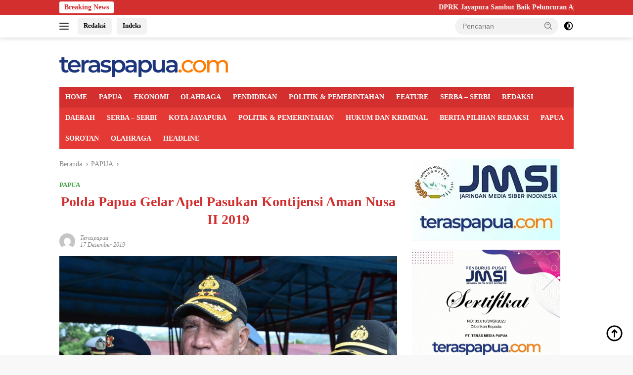

--- FILE ---
content_type: text/html; charset=UTF-8
request_url: https://teraspapua.com/2019/12/17/polda-papua-gelar-apel-pasukan-kontijensi-aman-nusa-ii-2019/
body_size: 34746
content:
<!doctype html><html lang="id"><head><script data-no-optimize="1">var litespeed_docref=sessionStorage.getItem("litespeed_docref");litespeed_docref&&(Object.defineProperty(document,"referrer",{get:function(){return litespeed_docref}}),sessionStorage.removeItem("litespeed_docref"));</script> <meta charset="UTF-8"><meta name="viewport" content="width=device-width, initial-scale=1"><link rel="profile" href="https://gmpg.org/xfn/11"><meta name='robots' content='index, follow, max-image-preview:large, max-snippet:-1, max-video-preview:-1' /><title>Polda Papua Gelar Apel Pasukan Kontijensi Aman Nusa II 2019 - Teraspapua.com</title><link rel="canonical" href="https://teraspapua.com/2019/12/17/polda-papua-gelar-apel-pasukan-kontijensi-aman-nusa-ii-2019/" /><meta property="og:locale" content="id_ID" /><meta property="og:type" content="article" /><meta property="og:title" content="Polda Papua Gelar Apel Pasukan Kontijensi Aman Nusa II 2019 - Teraspapua.com" /><meta property="og:description" content="Jayapura,Teraspapua.com – Kepolisian Polisi Daerah (Polda) Papua menggelar Apel Pasukan Kontijensi Aman Nusa II 2019..." /><meta property="og:url" content="https://teraspapua.com/2019/12/17/polda-papua-gelar-apel-pasukan-kontijensi-aman-nusa-ii-2019/" /><meta property="og:site_name" content="Teraspapua.com" /><meta property="article:publisher" content="https://www.facebook.com/teraspapua" /><meta property="article:published_time" content="2019-12-17T09:07:21+00:00" /><meta property="article:modified_time" content="2019-12-17T09:07:26+00:00" /><meta property="og:image" content="https://teraspapua.com/wp-content/uploads/2019/12/dcfdd757-18a3-4e1b-8bf3-96dcb6864d16.jpg" /><meta property="og:image:width" content="1024" /><meta property="og:image:height" content="682" /><meta property="og:image:type" content="image/jpeg" /><meta name="author" content="Teraspapua" /><meta name="twitter:card" content="summary_large_image" /><meta name="twitter:label1" content="Ditulis oleh" /><meta name="twitter:data1" content="Teraspapua" /><meta name="twitter:label2" content="Estimasi waktu membaca" /><meta name="twitter:data2" content="1 menit" /> <script type="application/ld+json" class="yoast-schema-graph">{"@context":"https://schema.org","@graph":[{"@type":"NewsArticle","@id":"https://teraspapua.com/2019/12/17/polda-papua-gelar-apel-pasukan-kontijensi-aman-nusa-ii-2019/#article","isPartOf":{"@id":"https://teraspapua.com/2019/12/17/polda-papua-gelar-apel-pasukan-kontijensi-aman-nusa-ii-2019/"},"author":{"name":"Teraspapua","@id":"https://teraspapua.com/#/schema/person/bc3c0b9fd83adf882f3928521ed1303b"},"headline":"Polda Papua Gelar Apel Pasukan Kontijensi Aman Nusa II 2019","datePublished":"2019-12-17T09:07:21+00:00","dateModified":"2019-12-17T09:07:26+00:00","mainEntityOfPage":{"@id":"https://teraspapua.com/2019/12/17/polda-papua-gelar-apel-pasukan-kontijensi-aman-nusa-ii-2019/"},"wordCount":200,"commentCount":0,"publisher":{"@id":"https://teraspapua.com/#organization"},"image":{"@id":"https://teraspapua.com/2019/12/17/polda-papua-gelar-apel-pasukan-kontijensi-aman-nusa-ii-2019/#primaryimage"},"thumbnailUrl":"https://teraspapua.com/wp-content/uploads/2019/12/dcfdd757-18a3-4e1b-8bf3-96dcb6864d16.jpg","keywords":["gelar apel","Polda Papua"],"articleSection":["PAPUA"],"inLanguage":"id","potentialAction":[{"@type":"CommentAction","name":"Comment","target":["https://teraspapua.com/2019/12/17/polda-papua-gelar-apel-pasukan-kontijensi-aman-nusa-ii-2019/#respond"]}]},{"@type":"WebPage","@id":"https://teraspapua.com/2019/12/17/polda-papua-gelar-apel-pasukan-kontijensi-aman-nusa-ii-2019/","url":"https://teraspapua.com/2019/12/17/polda-papua-gelar-apel-pasukan-kontijensi-aman-nusa-ii-2019/","name":"Polda Papua Gelar Apel Pasukan Kontijensi Aman Nusa II 2019 - Teraspapua.com","isPartOf":{"@id":"https://teraspapua.com/#website"},"primaryImageOfPage":{"@id":"https://teraspapua.com/2019/12/17/polda-papua-gelar-apel-pasukan-kontijensi-aman-nusa-ii-2019/#primaryimage"},"image":{"@id":"https://teraspapua.com/2019/12/17/polda-papua-gelar-apel-pasukan-kontijensi-aman-nusa-ii-2019/#primaryimage"},"thumbnailUrl":"https://teraspapua.com/wp-content/uploads/2019/12/dcfdd757-18a3-4e1b-8bf3-96dcb6864d16.jpg","datePublished":"2019-12-17T09:07:21+00:00","dateModified":"2019-12-17T09:07:26+00:00","breadcrumb":{"@id":"https://teraspapua.com/2019/12/17/polda-papua-gelar-apel-pasukan-kontijensi-aman-nusa-ii-2019/#breadcrumb"},"inLanguage":"id","potentialAction":[{"@type":"ReadAction","target":["https://teraspapua.com/2019/12/17/polda-papua-gelar-apel-pasukan-kontijensi-aman-nusa-ii-2019/"]}]},{"@type":"ImageObject","inLanguage":"id","@id":"https://teraspapua.com/2019/12/17/polda-papua-gelar-apel-pasukan-kontijensi-aman-nusa-ii-2019/#primaryimage","url":"https://teraspapua.com/wp-content/uploads/2019/12/dcfdd757-18a3-4e1b-8bf3-96dcb6864d16.jpg","contentUrl":"https://teraspapua.com/wp-content/uploads/2019/12/dcfdd757-18a3-4e1b-8bf3-96dcb6864d16.jpg","width":1024,"height":682,"caption":"Kapolda Papua Irjen Pol Drs. Paulus Waterpauw"},{"@type":"BreadcrumbList","@id":"https://teraspapua.com/2019/12/17/polda-papua-gelar-apel-pasukan-kontijensi-aman-nusa-ii-2019/#breadcrumb","itemListElement":[{"@type":"ListItem","position":1,"name":"Home","item":"https://teraspapua.com/"},{"@type":"ListItem","position":2,"name":"PAPUA","item":"https://teraspapua.com/category/papua/"},{"@type":"ListItem","position":3,"name":"Polda Papua Gelar Apel Pasukan Kontijensi Aman Nusa II 2019"}]},{"@type":"WebSite","@id":"https://teraspapua.com/#website","url":"https://teraspapua.com/","name":"Teraspapua.com","description":"Portal Berita Tanah Papua","publisher":{"@id":"https://teraspapua.com/#organization"},"potentialAction":[{"@type":"SearchAction","target":{"@type":"EntryPoint","urlTemplate":"https://teraspapua.com/?s={search_term_string}"},"query-input":{"@type":"PropertyValueSpecification","valueRequired":true,"valueName":"search_term_string"}}],"inLanguage":"id"},{"@type":"Organization","@id":"https://teraspapua.com/#organization","name":"Teras Papua","url":"https://teraspapua.com/","logo":{"@type":"ImageObject","inLanguage":"id","@id":"https://teraspapua.com/#/schema/logo/image/","url":"https://teraspapua.com/wp-content/uploads/2019/10/logo-baru-teras-papua.png","contentUrl":"https://teraspapua.com/wp-content/uploads/2019/10/logo-baru-teras-papua.png","width":1280,"height":187,"caption":"Teras Papua"},"image":{"@id":"https://teraspapua.com/#/schema/logo/image/"},"sameAs":["https://www.facebook.com/teraspapua"]},{"@type":"Person","@id":"https://teraspapua.com/#/schema/person/bc3c0b9fd83adf882f3928521ed1303b","name":"Teraspapua","image":{"@type":"ImageObject","inLanguage":"id","@id":"https://teraspapua.com/#/schema/person/image/","url":"https://teraspapua.com/wp-content/litespeed/avatar/8fd249950742a38d1960f19a0a6a0c3e.jpg?ver=1764330791","contentUrl":"https://teraspapua.com/wp-content/litespeed/avatar/8fd249950742a38d1960f19a0a6a0c3e.jpg?ver=1764330791","caption":"Teraspapua"},"url":"https://teraspapua.com/author/teraspapua/"}]}</script> <link rel='dns-prefetch' href='//connect.facebook.net' /><link rel='dns-prefetch' href='//fonts.googleapis.com' /><link rel='dns-prefetch' href='//s.w.org' /><link rel='dns-prefetch' href='//0.gravatar.com' /><link rel='dns-prefetch' href='//ajax.googleapis.com' /><link rel='dns-prefetch' href='//netdna.bootstrapcdn.com' /><link rel='dns-prefetch' href='//google-analytics.com' /><link rel='dns-prefetch' href='//apis.google.com' /><link rel='dns-prefetch' href='//staticxx.facebook.com' /><link rel='dns-prefetch' href='//cdn.onesignal.com' /><link rel='dns-prefetch' href='//s0.wp.com' /><link rel='dns-prefetch' href='//pixel.wp.com' /><link rel='dns-prefetch' href='//onesignal.com' /><link rel="alternate" type="application/rss+xml" title="Teraspapua.com &raquo; Feed" href="https://teraspapua.com/feed/" /><link rel="alternate" type="application/rss+xml" title="Teraspapua.com &raquo; Umpan Komentar" href="https://teraspapua.com/comments/feed/" /><link rel="alternate" type="application/rss+xml" title="Teraspapua.com &raquo; Polda Papua Gelar Apel Pasukan Kontijensi Aman Nusa II 2019 Umpan Komentar" href="https://teraspapua.com/2019/12/17/polda-papua-gelar-apel-pasukan-kontijensi-aman-nusa-ii-2019/feed/" /><link rel="alternate" title="oEmbed (JSON)" type="application/json+oembed" href="https://teraspapua.com/wp-json/oembed/1.0/embed?url=https%3A%2F%2Fteraspapua.com%2F2019%2F12%2F17%2Fpolda-papua-gelar-apel-pasukan-kontijensi-aman-nusa-ii-2019%2F" /><link rel="alternate" title="oEmbed (XML)" type="text/xml+oembed" href="https://teraspapua.com/wp-json/oembed/1.0/embed?url=https%3A%2F%2Fteraspapua.com%2F2019%2F12%2F17%2Fpolda-papua-gelar-apel-pasukan-kontijensi-aman-nusa-ii-2019%2F&#038;format=xml" /><style id='wp-img-auto-sizes-contain-inline-css'>img:is([sizes=auto i],[sizes^="auto," i]){contain-intrinsic-size:3000px 1500px}
/*# sourceURL=wp-img-auto-sizes-contain-inline-css */</style><style id="litespeed-ccss">ul{box-sizing:border-box}:root{--wp--preset--font-size--normal:16px;--wp--preset--font-size--huge:42px}.screen-reader-text{border:0;clip:rect(1px,1px,1px,1px);clip-path:inset(50%);height:1px;margin:-1px;overflow:hidden;padding:0;position:absolute;width:1px;word-wrap:normal!important}body{--wp--preset--color--black:#000;--wp--preset--color--cyan-bluish-gray:#abb8c3;--wp--preset--color--white:#fff;--wp--preset--color--pale-pink:#f78da7;--wp--preset--color--vivid-red:#cf2e2e;--wp--preset--color--luminous-vivid-orange:#ff6900;--wp--preset--color--luminous-vivid-amber:#fcb900;--wp--preset--color--light-green-cyan:#7bdcb5;--wp--preset--color--vivid-green-cyan:#00d084;--wp--preset--color--pale-cyan-blue:#8ed1fc;--wp--preset--color--vivid-cyan-blue:#0693e3;--wp--preset--color--vivid-purple:#9b51e0;--wp--preset--gradient--vivid-cyan-blue-to-vivid-purple:linear-gradient(135deg,rgba(6,147,227,1) 0%,#9b51e0 100%);--wp--preset--gradient--light-green-cyan-to-vivid-green-cyan:linear-gradient(135deg,#7adcb4 0%,#00d082 100%);--wp--preset--gradient--luminous-vivid-amber-to-luminous-vivid-orange:linear-gradient(135deg,rgba(252,185,0,1) 0%,rgba(255,105,0,1) 100%);--wp--preset--gradient--luminous-vivid-orange-to-vivid-red:linear-gradient(135deg,rgba(255,105,0,1) 0%,#cf2e2e 100%);--wp--preset--gradient--very-light-gray-to-cyan-bluish-gray:linear-gradient(135deg,#eee 0%,#a9b8c3 100%);--wp--preset--gradient--cool-to-warm-spectrum:linear-gradient(135deg,#4aeadc 0%,#9778d1 20%,#cf2aba 40%,#ee2c82 60%,#fb6962 80%,#fef84c 100%);--wp--preset--gradient--blush-light-purple:linear-gradient(135deg,#ffceec 0%,#9896f0 100%);--wp--preset--gradient--blush-bordeaux:linear-gradient(135deg,#fecda5 0%,#fe2d2d 50%,#6b003e 100%);--wp--preset--gradient--luminous-dusk:linear-gradient(135deg,#ffcb70 0%,#c751c0 50%,#4158d0 100%);--wp--preset--gradient--pale-ocean:linear-gradient(135deg,#fff5cb 0%,#b6e3d4 50%,#33a7b5 100%);--wp--preset--gradient--electric-grass:linear-gradient(135deg,#caf880 0%,#71ce7e 100%);--wp--preset--gradient--midnight:linear-gradient(135deg,#020381 0%,#2874fc 100%);--wp--preset--duotone--dark-grayscale:url('#wp-duotone-dark-grayscale');--wp--preset--duotone--grayscale:url('#wp-duotone-grayscale');--wp--preset--duotone--purple-yellow:url('#wp-duotone-purple-yellow');--wp--preset--duotone--blue-red:url('#wp-duotone-blue-red');--wp--preset--duotone--midnight:url('#wp-duotone-midnight');--wp--preset--duotone--magenta-yellow:url('#wp-duotone-magenta-yellow');--wp--preset--duotone--purple-green:url('#wp-duotone-purple-green');--wp--preset--duotone--blue-orange:url('#wp-duotone-blue-orange');--wp--preset--font-size--small:13px;--wp--preset--font-size--medium:20px;--wp--preset--font-size--large:36px;--wp--preset--font-size--x-large:42px;--wp--preset--spacing--20:.44rem;--wp--preset--spacing--30:.67rem;--wp--preset--spacing--40:1rem;--wp--preset--spacing--50:1.5rem;--wp--preset--spacing--60:2.25rem;--wp--preset--spacing--70:3.38rem;--wp--preset--spacing--80:5.06rem}body{--font-reguler:400;--font-bold:600;--background-color:#f8f8f8;--scheme-color:#d32f2f;--secondscheme-color:#43a047;--bigheadline-color:#f1c40f;--main-color:#000;--link-color-body:#000;--hoverlink-color-body:#d32f2f;--border-color:#ddd;--header-bgcolor:#fff;--topnav-color:#222;--mainmenu-bgcolor:#d32f2f;--mainmenu-color:#fff;--mainmenu-hovercolor:#f1c40f;--secondmenu-bgcolor:#e53935;--secondmenu-color:#000;--secondmenu-hovercolor:#d32f2f;--content-bgcolor:#fff;--content-greycolor:#888;--button-bgcolor:#43a047;--button-color:#fff;--footer-bgcolor:#f0f0f0;--footer-color:#888;--footer-linkcolor:#888;--footer-hover-linkcolor:#888;--greybody-bgcolor:#efefef;--rgbacolor:var(--rgbacolor,rgba(0,0,0,.05));--btn-prev:url('data:image/svg+xml,%3Csvg%20xmlns%3D%22http%3A%2F%2Fwww.w3.org%2F2000%2Fsvg%22%20xmlns%3Axlink%3D%22http%3A%2F%2Fwww.w3.org%2F1999%2Fxlink%22%20width%3D%221em%22%20height%3D%221em%22%20preserveAspectRatio%3D%22xMidYMid%20meet%22%20viewBox%3D%220%200%2024%2024%22%3E%3Cg%20fill%3D%22none%22%20stroke%3D%22%23111%22%20stroke-width%3D%222%22%20stroke-linecap%3D%22round%22%20stroke-linejoin%3D%22round%22%3E%3Cpath%20d%3D%22M19%2012H5%22%2F%3E%3Cpath%20d%3D%22M12%2019l-7-7l7-7%22%2F%3E%3C%2Fg%3E%3C%2Fsvg%3E');--btn-next:url('data:image/svg+xml,%3Csvg%20xmlns%3D%22http%3A%2F%2Fwww.w3.org%2F2000%2Fsvg%22%20xmlns%3Axlink%3D%22http%3A%2F%2Fwww.w3.org%2F1999%2Fxlink%22%20width%3D%221em%22%20height%3D%221em%22%20preserveAspectRatio%3D%22xMidYMid%20meet%22%20viewBox%3D%220%200%2024%2024%22%3E%3Cg%20fill%3D%22none%22%20stroke%3D%22%23111%22%20stroke-width%3D%222%22%20stroke-linecap%3D%22round%22%20stroke-linejoin%3D%22round%22%3E%3Cpath%20d%3D%22M5%2012h14%22%2F%3E%3Cpath%20d%3D%22M12%205l7%207l-7%207%22%2F%3E%3C%2Fg%3E%3C%2Fsvg%3E')}html{line-height:1.15}body{margin:0}main{display:block}a{background-color:transparent}img{border-style:none}button,input{font-family:inherit;font-size:100%;line-height:1.15;margin:0}button,input{overflow:visible}button{text-transform:none}[type=submit],button{-webkit-appearance:button}[type=submit]::-moz-focus-inner,button::-moz-focus-inner{border-style:none;padding:0}[type=submit]:-moz-focusring,button:-moz-focusring{outline:1px dotted ButtonText}::-webkit-file-upload-button{-webkit-appearance:button;font:inherit}.gmr-sidemenu{display:none!important}*,*:before,*:after{box-sizing:border-box}html{box-sizing:border-box}body,button,input{word-wrap:break-word;text-rendering:optimizeLegibility;-webkit-font-smoothing:antialiased;font-family:sans-serif;line-height:1.6;font-size:14px}svg{display:inline-block;height:auto;max-width:100%}body{background-color:var(--background-color,#f8f8f8);color:var(--main-color,#000);font-weight:var(--font-reguler,400)}ul{margin:0 0 1.5em}ul{list-style:disc}img{vertical-align:middle;height:auto;max-width:100%}a{text-decoration:none;color:var(--link-color-body,#000)}button{border:none!important;border-radius:3px;padding:8px 15px;font-size:14px;background-color:var(--button-bgcolor,#43a047);color:var(--button-color,#fff);overflow:visible;position:relative;outline:none;left:auto;display:inline-block}input[type=text]{outline:none;font-size:14px;color:var(--content-greycolor,#888);background-color:var(--content-bgcolor,#fff);border:1px solid var(--border-color,#ccc);border-radius:3px;padding:7px 15px}.text-center{text-align:center}.list-flex{display:flex;align-items:center}.row-flex{display:inline-flex}.clearfix:before,.clearfix:after,.container:before,.container:after,.row:before,.row:after{content:" ";display:table}.clearfix:after,.container:after,.row:after{clear:both}.site-branding{justify-content:space-between;display:flex;align-items:center;flex-wrap:wrap}.gmr-banner-logo{width:728px}@media (max-width:1200px){.gmr-logo{max-width:170px}}@media (max-width:992px){.gmr-logo,.gmr-banner-logo{width:100%;margin-top:20px;text-align:center}}.gmr-topnavwrap{width:100%;background-color:var(--header-bgcolor,#fff);box-shadow:0 0 10px 0 rgba(0,0,0,.2);z-index:9999;position:sticky;right:0;left:0;top:0;margin:0 auto}.gmr-topnavwrap .row-flex.gmr-navright{margin-left:auto;max-width:250px}.gmr-topnavwrap .row-flex #gmr-responsive-menu,.gmr-topnavwrap .row-flex .gmr-searchform{height:34px;margin:6px 0;position:relative;color:var(--topnav-color,#222)}.gmr-topnavwrap .row-flex .gmr-searchform{max-width:330px;display:block}.gmr-topnavwrap .row-flex .gmr-searchform input{outline:none;text-align:left;width:100%;background:0 0;margin:0;height:34px;background-color:var(--rgbacolor,rgba(0,0,0,.05));border:none!important;padding:7px 40px 7px 15px;-webkit-box-sizing:border-box;-moz-box-sizing:border-box;box-sizing:border-box;border-radius:20px}.gmr-topnavwrap .row-flex .gmr-searchform button{position:absolute;right:0;top:0;border:none;outline:none;background-color:transparent;padding:5px 10px;border-radius:15px;color:var(--content-greycolor,#888)}.gmr-topnavwrap .row-flex .gmr-searchform button svg{width:20px;height:20px;line-height:20px;vertical-align:-.4em;padding:0}.topnav-button{padding:5px 12px;display:inline-flex;margin:6px 0 6px 10px;text-decoration:none;font-size:13px;line-height:1.7;text-align:center;-webkit-box-sizing:content-box;-moz-box-sizing:content-box;box-sizing:content-box;background-color:var(--rgbacolor,rgba(0,0,0,.05));border-radius:5px}#search-menu-button,.topnav-button.darkmode-button{padding:5px 0;margin:6px 0 6px 10px;background-color:transparent!important}#search-menu-button svg,.darkmode-button svg{height:23px;width:23px;line-height:13px;vertical-align:-.525em;padding:0}.gmr-search-btn{display:none}@media (max-width:992px){.gmr-search-btn{display:inline-block;position:relative}}.gmr-search-btn .search-dropdown{display:none;position:absolute;top:auto;right:0;max-width:300px;width:220px;background-color:var(--content-bgcolor,#fff);padding:5px 10px;border-radius:3px;box-shadow:0 0 32px rgba(0,0,0,.2)}.container{margin-right:auto;margin-left:auto;padding-left:15px;padding-right:15px}@media (min-width:768px){.container{max-width:728px}}@media (min-width:992px){.container{max-width:952px}}@media (min-width:1200px){.container{max-width:1070px}}.row{margin-left:-15px;margin-right:-15px;display:flex;flex-wrap:wrap;align-items:flex-start}.col-md-4,.col-md-8{position:relative;min-height:1px;padding-left:15px;padding-right:15px;width:100%}@media (min-width:992px){.col-md-8{flex:0 0 auto;width:66.66666667%}.col-md-4{flex:0 0 auto;width:33.33333333%}}@media (min-width:1200px){.col-md-8{flex:0 0 auto;width:66.66666667%}.col-md-4{flex:0 0 auto;width:33.33333333%}}.site{margin:0 auto 0;background-color:var(--content-bgcolor,#fff)}.site-header{padding:20px 0 20px}@media (max-width:992px){.site-header{padding:0}}.close-topnavmenu-wrap{display:none!important}.breadcrumbs{font-size:14px;color:var(--content-greycolor,#888)}.breadcrumbs a{color:var(--content-greycolor,#888)}.breadcrumbs .separator{display:inline-block;position:relative;margin-left:3px;margin-right:3px;margin-top:-2px;top:auto;bottom:auto;vertical-align:middle;content:' ';border-bottom:1px solid var(--content-greycolor,#888);border-right:1px solid var(--content-greycolor,#888);-webkit-transform:rotate(45deg);-ms-transform:rotate(-45deg);transform:rotate(-45deg);height:4px;width:4px}.breadcrumbs .last-cl{display:none!important}.gmr-mainmenu{margin:0;padding:0;display:block;z-index:99;background-color:var(--secondmenu-bgcolor,#e53935)}#primary-menu{background-color:var(--mainmenu-bgcolor,#d32f2f)}.gmr-mainmenu-wrap{position:relative}.gmr-mainmenu ul{list-style:none}.gmr-mainmenu ul{margin:0 auto;padding:0;z-index:999}.gmr-mainmenu ul>li{display:inline-block;position:relative}.gmr-mainmenu ul>li>a{position:relative;display:block;padding:12px;font-size:14px;line-height:1.3;text-decoration:none!important;color:var(--mainmenu-color,#fff)}.gmr-mainmenu ul#secondary-menu>li>a{color:var(--secondmenu-color,#000)}#gmr-responsive-menu{height:34px;display:inline-flex;flex-wrap:nowrap;align-items:center;max-width:100px}#gmr-responsive-menu div.ktz-i-wrap{width:27px;height:27px;display:block;position:relative;border-radius:50%}#gmr-responsive-menu span.ktz-i{display:block;position:absolute;height:2px;left:0;background:var(--topnav-color,#222);border-radius:9px;opacity:1;-webkit-transform:rotate(0deg);-moz-transform:rotate(0deg);-o-transform:rotate(0deg);transform:rotate(0deg);width:19px}#gmr-responsive-menu span:nth-child(1){top:6px}#gmr-responsive-menu span:nth-child(2){top:12px}#gmr-responsive-menu span:nth-child(3){top:18px}.gmr-logo-mobile{display:none}.gmr-logo-mobile img{max-height:34px;width:auto;display:inline-block;max-width:200px;margin-left:5px}.gmr-table-search{margin-left:10px}@media (max-width:992px){#gmr-responsive-menu{max-width:36px}.gmr-logo-mobile{display:inline-flex;flex-wrap:nowrap;align-items:center;vertical-align:top;height:34px;margin:6px 0 6px 5px}.gmr-logo,.nomobile,.gmr-table-search,.gmr-mainmenu{display:none}}.gmr-content{position:relative;padding-top:20px;padding-bottom:20px}article{position:relative;display:block;width:100%}.post{word-wrap:break-word}.site-main,article.post{margin-bottom:30px}.updated:not(.published){display:none}.screen-reader-text{border:0;clip:rect(1px,1px,1px,1px);clip-path:inset(50%);height:1px;margin:-1px;overflow:hidden;padding:0;position:absolute!important;width:1px;word-wrap:normal!important}.widget{margin:0 0 30px;position:relative}.gmr-ontop{position:fixed;bottom:10px;right:20px;font-size:35px;z-index:9999}.gmr-ontop path{fill:var(--link-color-body,#000)}.gmr-verytopbanner{padding-bottom:20px}.gmr-topbanner{padding-top:20px;background-color:var(--content-bgcolor,#fff)}@media (min-width:992px){.pos-sticky{position:sticky;position:-webkit-sticky;top:46px}}.gmr-topnotification{padding-top:3px;padding-bottom:3px;width:100%;color:#fff;line-height:18px;font-size:14px;font-weight:700;background-color:var(--scheme-color,#d32f2f);overflow:hidden}.text-marquee{background-color:#fff;z-index:1;padding:3px 10px;border-radius:3px;color:var(--scheme-color,#d32f2f);white-space:nowrap}.gmr-topnotification a{color:#fff!important}.gmr-topnotification a.gmr-recent-marquee{margin-right:60px;display:inline-block}.wrap-marquee{max-width:100%;overflow:hidden;white-space:nowrap}.gmr-topnotification div.marquee{padding:3px 10px;padding-left:100%;animation:marquee 35s linear infinite;-moz-animation:marquee 35s linear infinite;-webkit-animation:marquee 35s linear infinite}@keyframes marquee{0%{transform:translate(0,0)}100%{transform:translate(-100%,0)}}.gmr-mainmenu ul>li>a,.heading-text{font-family:Quicksand;font-weight:600}body{font-family:Open Sans;--font-reguler:400;--font-bold:600;--background-color:#f8f8f8;--main-color:#000;--link-color-body:#000;--hoverlink-color-body:#d32f2f;--border-color:#ccc;--button-bgcolor:#43a047;--button-color:#fff;--header-bgcolor:#fff;--topnav-color:#222;--bigheadline-color:#f1c40f;--mainmenu-color:#fff;--mainmenu-hovercolor:#f1c40f;--secondmenu-bgcolor:#e53935;--secondmenu-color:#fff;--secondmenu-hovercolor:#f1c40f;--content-bgcolor:#fff;--content-greycolor:#888;--greybody-bgcolor:#efefef;--footer-bgcolor:#f0f0f0;--footer-color:#666;--footer-linkcolor:#666;--footer-hover-linkcolor:#666}body{--scheme-color:#d32f2f;--secondscheme-color:#43a047;--mainmenu-bgcolor:#d32f2f}</style><link rel="preload" data-asynced="1" data-optimized="2" as="style" onload="this.onload=null;this.rel='stylesheet'" href="https://teraspapua.com/wp-content/litespeed/ucss/dc1a99ca96a49e02b8cc061561afce48.css?ver=76463" /><script data-optimized="1" type="litespeed/javascript" data-src="https://teraspapua.com/wp-content/plugins/litespeed-cache/assets/js/css_async.min.js"></script> <style id='wpberita-style-inline-css'>h1,h2,h3,h4,h5,h6,.sidr-class-site-title,.site-title,.gmr-mainmenu ul > li > a,.sidr ul li a,.heading-text,.gmr-mobilemenu ul li a,#navigationamp ul li a{font-family:Quicksand;}h1,h2,h3,h4,h5,h6,.sidr-class-site-title,.site-title,.gmr-mainmenu ul > li > a,.sidr ul li a,.heading-text,.gmr-mobilemenu ul li a,#navigationamp ul li a,.related-text-onlytitle{font-weight:600;}h1 strong,h2 strong,h3 strong,h4 strong,h5 strong,h6 strong{font-weight:700;}body{font-family:Open Sans;--font-reguler:400;--font-bold:600;--background-color:#f8f8f8;--main-color:#000000;--link-color-body:#000000;--hoverlink-color-body:#D32F2F;--border-color:#cccccc;--button-bgcolor:#43A047;--button-color:#ffffff;--header-bgcolor:#ffffff;--topnav-color:#222222;--bigheadline-color:#f1c40f;--mainmenu-color:#ffffff;--mainmenu-hovercolor:#f1c40f;--secondmenu-bgcolor:#E53935;--secondmenu-color:#ffffff;--secondmenu-hovercolor:#f1c40f;--content-bgcolor:#ffffff;--content-greycolor:#888888;--greybody-bgcolor:#efefef;--footer-bgcolor:#f0f0f0;--footer-color:#666666;--footer-linkcolor:#666666;--footer-hover-linkcolor:#666666;}.entry-content-single{font-size:16px;}body,body.dark-theme{--scheme-color:#D32F2F;--secondscheme-color:#43A047;--mainmenu-bgcolor:#D32F2F;}/* Generate Using Cache */
/*# sourceURL=wpberita-style-inline-css */</style> <script id="post-views-counter-frontend-js-before" type="litespeed/javascript">var pvcArgsFrontend={"mode":"js","postID":1810,"requestURL":"https:\/\/teraspapua.com\/wp-admin\/admin-ajax.php","nonce":"00e4bc8b70","dataStorage":"cookies","multisite":!1,"path":"\/","domain":""}</script> <link rel="https://api.w.org/" href="https://teraspapua.com/wp-json/" /><link rel="alternate" title="JSON" type="application/json" href="https://teraspapua.com/wp-json/wp/v2/posts/1810" /><link rel="EditURI" type="application/rsd+xml" title="RSD" href="https://teraspapua.com/xmlrpc.php?rsd" /><meta name="generator" content="WordPress 6.9" /><link rel='shortlink' href='https://teraspapua.com/?p=1810' /><meta name="generator" content="performance-lab 4.0.0; plugins: "><link rel="pingback" href="https://teraspapua.com/xmlrpc.php"><link rel="icon" href="https://teraspapua.com/wp-content/uploads/2019/10/cropped-WhatsApp-Image-2019-10-21-at-09.58.49-32x32.jpeg" sizes="32x32" /><link rel="icon" href="https://teraspapua.com/wp-content/uploads/2019/10/cropped-WhatsApp-Image-2019-10-21-at-09.58.49-192x192.jpeg" sizes="192x192" /><link rel="apple-touch-icon" href="https://teraspapua.com/wp-content/uploads/2019/10/cropped-WhatsApp-Image-2019-10-21-at-09.58.49-180x180.jpeg" /><meta name="msapplication-TileImage" content="https://teraspapua.com/wp-content/uploads/2019/10/cropped-WhatsApp-Image-2019-10-21-at-09.58.49-270x270.jpeg" /><style id="wp-custom-css">p { text-align: justify; }
h1.entry-title { text-align: center; }</style><style id='global-styles-inline-css'>:root{--wp--preset--aspect-ratio--square: 1;--wp--preset--aspect-ratio--4-3: 4/3;--wp--preset--aspect-ratio--3-4: 3/4;--wp--preset--aspect-ratio--3-2: 3/2;--wp--preset--aspect-ratio--2-3: 2/3;--wp--preset--aspect-ratio--16-9: 16/9;--wp--preset--aspect-ratio--9-16: 9/16;--wp--preset--color--black: #000000;--wp--preset--color--cyan-bluish-gray: #abb8c3;--wp--preset--color--white: #ffffff;--wp--preset--color--pale-pink: #f78da7;--wp--preset--color--vivid-red: #cf2e2e;--wp--preset--color--luminous-vivid-orange: #ff6900;--wp--preset--color--luminous-vivid-amber: #fcb900;--wp--preset--color--light-green-cyan: #7bdcb5;--wp--preset--color--vivid-green-cyan: #00d084;--wp--preset--color--pale-cyan-blue: #8ed1fc;--wp--preset--color--vivid-cyan-blue: #0693e3;--wp--preset--color--vivid-purple: #9b51e0;--wp--preset--gradient--vivid-cyan-blue-to-vivid-purple: linear-gradient(135deg,rgb(6,147,227) 0%,rgb(155,81,224) 100%);--wp--preset--gradient--light-green-cyan-to-vivid-green-cyan: linear-gradient(135deg,rgb(122,220,180) 0%,rgb(0,208,130) 100%);--wp--preset--gradient--luminous-vivid-amber-to-luminous-vivid-orange: linear-gradient(135deg,rgb(252,185,0) 0%,rgb(255,105,0) 100%);--wp--preset--gradient--luminous-vivid-orange-to-vivid-red: linear-gradient(135deg,rgb(255,105,0) 0%,rgb(207,46,46) 100%);--wp--preset--gradient--very-light-gray-to-cyan-bluish-gray: linear-gradient(135deg,rgb(238,238,238) 0%,rgb(169,184,195) 100%);--wp--preset--gradient--cool-to-warm-spectrum: linear-gradient(135deg,rgb(74,234,220) 0%,rgb(151,120,209) 20%,rgb(207,42,186) 40%,rgb(238,44,130) 60%,rgb(251,105,98) 80%,rgb(254,248,76) 100%);--wp--preset--gradient--blush-light-purple: linear-gradient(135deg,rgb(255,206,236) 0%,rgb(152,150,240) 100%);--wp--preset--gradient--blush-bordeaux: linear-gradient(135deg,rgb(254,205,165) 0%,rgb(254,45,45) 50%,rgb(107,0,62) 100%);--wp--preset--gradient--luminous-dusk: linear-gradient(135deg,rgb(255,203,112) 0%,rgb(199,81,192) 50%,rgb(65,88,208) 100%);--wp--preset--gradient--pale-ocean: linear-gradient(135deg,rgb(255,245,203) 0%,rgb(182,227,212) 50%,rgb(51,167,181) 100%);--wp--preset--gradient--electric-grass: linear-gradient(135deg,rgb(202,248,128) 0%,rgb(113,206,126) 100%);--wp--preset--gradient--midnight: linear-gradient(135deg,rgb(2,3,129) 0%,rgb(40,116,252) 100%);--wp--preset--font-size--small: 13px;--wp--preset--font-size--medium: 20px;--wp--preset--font-size--large: 36px;--wp--preset--font-size--x-large: 42px;--wp--preset--spacing--20: 0.44rem;--wp--preset--spacing--30: 0.67rem;--wp--preset--spacing--40: 1rem;--wp--preset--spacing--50: 1.5rem;--wp--preset--spacing--60: 2.25rem;--wp--preset--spacing--70: 3.38rem;--wp--preset--spacing--80: 5.06rem;--wp--preset--shadow--natural: 6px 6px 9px rgba(0, 0, 0, 0.2);--wp--preset--shadow--deep: 12px 12px 50px rgba(0, 0, 0, 0.4);--wp--preset--shadow--sharp: 6px 6px 0px rgba(0, 0, 0, 0.2);--wp--preset--shadow--outlined: 6px 6px 0px -3px rgb(255, 255, 255), 6px 6px rgb(0, 0, 0);--wp--preset--shadow--crisp: 6px 6px 0px rgb(0, 0, 0);}:where(.is-layout-flex){gap: 0.5em;}:where(.is-layout-grid){gap: 0.5em;}body .is-layout-flex{display: flex;}.is-layout-flex{flex-wrap: wrap;align-items: center;}.is-layout-flex > :is(*, div){margin: 0;}body .is-layout-grid{display: grid;}.is-layout-grid > :is(*, div){margin: 0;}:where(.wp-block-columns.is-layout-flex){gap: 2em;}:where(.wp-block-columns.is-layout-grid){gap: 2em;}:where(.wp-block-post-template.is-layout-flex){gap: 1.25em;}:where(.wp-block-post-template.is-layout-grid){gap: 1.25em;}.has-black-color{color: var(--wp--preset--color--black) !important;}.has-cyan-bluish-gray-color{color: var(--wp--preset--color--cyan-bluish-gray) !important;}.has-white-color{color: var(--wp--preset--color--white) !important;}.has-pale-pink-color{color: var(--wp--preset--color--pale-pink) !important;}.has-vivid-red-color{color: var(--wp--preset--color--vivid-red) !important;}.has-luminous-vivid-orange-color{color: var(--wp--preset--color--luminous-vivid-orange) !important;}.has-luminous-vivid-amber-color{color: var(--wp--preset--color--luminous-vivid-amber) !important;}.has-light-green-cyan-color{color: var(--wp--preset--color--light-green-cyan) !important;}.has-vivid-green-cyan-color{color: var(--wp--preset--color--vivid-green-cyan) !important;}.has-pale-cyan-blue-color{color: var(--wp--preset--color--pale-cyan-blue) !important;}.has-vivid-cyan-blue-color{color: var(--wp--preset--color--vivid-cyan-blue) !important;}.has-vivid-purple-color{color: var(--wp--preset--color--vivid-purple) !important;}.has-black-background-color{background-color: var(--wp--preset--color--black) !important;}.has-cyan-bluish-gray-background-color{background-color: var(--wp--preset--color--cyan-bluish-gray) !important;}.has-white-background-color{background-color: var(--wp--preset--color--white) !important;}.has-pale-pink-background-color{background-color: var(--wp--preset--color--pale-pink) !important;}.has-vivid-red-background-color{background-color: var(--wp--preset--color--vivid-red) !important;}.has-luminous-vivid-orange-background-color{background-color: var(--wp--preset--color--luminous-vivid-orange) !important;}.has-luminous-vivid-amber-background-color{background-color: var(--wp--preset--color--luminous-vivid-amber) !important;}.has-light-green-cyan-background-color{background-color: var(--wp--preset--color--light-green-cyan) !important;}.has-vivid-green-cyan-background-color{background-color: var(--wp--preset--color--vivid-green-cyan) !important;}.has-pale-cyan-blue-background-color{background-color: var(--wp--preset--color--pale-cyan-blue) !important;}.has-vivid-cyan-blue-background-color{background-color: var(--wp--preset--color--vivid-cyan-blue) !important;}.has-vivid-purple-background-color{background-color: var(--wp--preset--color--vivid-purple) !important;}.has-black-border-color{border-color: var(--wp--preset--color--black) !important;}.has-cyan-bluish-gray-border-color{border-color: var(--wp--preset--color--cyan-bluish-gray) !important;}.has-white-border-color{border-color: var(--wp--preset--color--white) !important;}.has-pale-pink-border-color{border-color: var(--wp--preset--color--pale-pink) !important;}.has-vivid-red-border-color{border-color: var(--wp--preset--color--vivid-red) !important;}.has-luminous-vivid-orange-border-color{border-color: var(--wp--preset--color--luminous-vivid-orange) !important;}.has-luminous-vivid-amber-border-color{border-color: var(--wp--preset--color--luminous-vivid-amber) !important;}.has-light-green-cyan-border-color{border-color: var(--wp--preset--color--light-green-cyan) !important;}.has-vivid-green-cyan-border-color{border-color: var(--wp--preset--color--vivid-green-cyan) !important;}.has-pale-cyan-blue-border-color{border-color: var(--wp--preset--color--pale-cyan-blue) !important;}.has-vivid-cyan-blue-border-color{border-color: var(--wp--preset--color--vivid-cyan-blue) !important;}.has-vivid-purple-border-color{border-color: var(--wp--preset--color--vivid-purple) !important;}.has-vivid-cyan-blue-to-vivid-purple-gradient-background{background: var(--wp--preset--gradient--vivid-cyan-blue-to-vivid-purple) !important;}.has-light-green-cyan-to-vivid-green-cyan-gradient-background{background: var(--wp--preset--gradient--light-green-cyan-to-vivid-green-cyan) !important;}.has-luminous-vivid-amber-to-luminous-vivid-orange-gradient-background{background: var(--wp--preset--gradient--luminous-vivid-amber-to-luminous-vivid-orange) !important;}.has-luminous-vivid-orange-to-vivid-red-gradient-background{background: var(--wp--preset--gradient--luminous-vivid-orange-to-vivid-red) !important;}.has-very-light-gray-to-cyan-bluish-gray-gradient-background{background: var(--wp--preset--gradient--very-light-gray-to-cyan-bluish-gray) !important;}.has-cool-to-warm-spectrum-gradient-background{background: var(--wp--preset--gradient--cool-to-warm-spectrum) !important;}.has-blush-light-purple-gradient-background{background: var(--wp--preset--gradient--blush-light-purple) !important;}.has-blush-bordeaux-gradient-background{background: var(--wp--preset--gradient--blush-bordeaux) !important;}.has-luminous-dusk-gradient-background{background: var(--wp--preset--gradient--luminous-dusk) !important;}.has-pale-ocean-gradient-background{background: var(--wp--preset--gradient--pale-ocean) !important;}.has-electric-grass-gradient-background{background: var(--wp--preset--gradient--electric-grass) !important;}.has-midnight-gradient-background{background: var(--wp--preset--gradient--midnight) !important;}.has-small-font-size{font-size: var(--wp--preset--font-size--small) !important;}.has-medium-font-size{font-size: var(--wp--preset--font-size--medium) !important;}.has-large-font-size{font-size: var(--wp--preset--font-size--large) !important;}.has-x-large-font-size{font-size: var(--wp--preset--font-size--x-large) !important;}
/*# sourceURL=global-styles-inline-css */</style></head><body class="wp-singular post-template-default single single-post postid-1810 single-format-standard wp-custom-logo wp-embed-responsive wp-theme-wpberita metaslider-plugin idtheme kentooz">
<a class="skip-link screen-reader-text" href="#primary">Langsung ke konten</a><div id="topnavwrap" class="gmr-topnavwrap clearfix"><div class="gmr-topnotification"><div class="container"><div class="list-flex"><div class="row-flex"><div class="text-marquee">Breaking News</div></div><div class="row-flex wrap-marquee"><div class="marquee">				<a href="https://teraspapua.com/2025/12/03/dprk-jayapura-sambut-baik-peluncuran-aplikasi-smart-aset-sebagai-langkah-transformasi-digital-pemkot/" class="gmr-recent-marquee" title="DPRK Jayapura Sambut Baik Peluncuran Aplikasi Smart Aset sebagai Langkah Transformasi Digital Pemkot">DPRK Jayapura Sambut Baik Peluncuran Aplikasi Smart Aset sebagai Langkah Transformasi Digital Pemkot</a>
<a href="https://teraspapua.com/2025/12/03/plt-sekda-muchlis-karim-apresiasi-inovasi-smart-aset-yang-digagas-desi-wanggai/" class="gmr-recent-marquee" title="Plt Sekda Muchlis Karim Apresiasi Inovasi Smart Aset yang Digagas Desi Wanggai">Plt Sekda Muchlis Karim Apresiasi Inovasi Smart Aset yang Digagas Desi Wanggai</a>
<a href="https://teraspapua.com/2025/12/03/wali-kota-abisai-rollo-launching-aplikasi-smart-aset-inovasi-kepala-bpkad-deisi-wanggai/" class="gmr-recent-marquee" title="Wali Kota Abisai Rollo Launching Aplikasi Smart Aset, Inovasi Kepala BPKAD Deisi Wanggai">Wali Kota Abisai Rollo Launching Aplikasi Smart Aset, Inovasi Kepala BPKAD Deisi Wanggai</a>
<a href="https://teraspapua.com/2025/12/03/bpbd-kota-jayapura-tingkatkan-kesiapsiagaan-hadapi-potensi-bencana-hidrometeorologi/" class="gmr-recent-marquee" title="BPBD Kota Jayapura Tingkatkan Kesiapsiagaan Hadapi Potensi Bencana Hidrometeorologi">BPBD Kota Jayapura Tingkatkan Kesiapsiagaan Hadapi Potensi Bencana Hidrometeorologi</a>
<a href="https://teraspapua.com/2025/12/03/iman-khoiri-apresiasi-hibah-pasar-mama-mama-papua-saatnya-penataan-lebih-baik/" class="gmr-recent-marquee" title="Iman Khoiri Apresiasi Hibah Pasar Mama-Mama Papua, Saatnya Penataan Lebih Baik">Iman Khoiri Apresiasi Hibah Pasar Mama-Mama Papua, Saatnya Penataan Lebih Baik</a></div></div></div></div></div><div class="container"><div class="list-flex"><div class="row-flex gmr-navleft">
<a id="gmr-responsive-menu" title="Menu" href="#menus" rel="nofollow"><div class="ktz-i-wrap"><span class="ktz-i"></span><span class="ktz-i"></span><span class="ktz-i"></span></div></a><div class="gmr-logo-mobile"><a class="custom-logo-link" href="https://teraspapua.com/" title="Teraspapua.com" rel="home"><img data-lazyloaded="1" src="[data-uri]" class="custom-logo" data-src="https://teraspapua.com/wp-content/uploads/2021/03/cropped-png-logo-terass-2.png" width="341" height="40" alt="Teraspapua.com" loading="lazy" /></a></div><a href="https://teraspapua.com/redaksi/" class="topnav-button second-topnav-btn nomobile heading-text" title="Redaksi">Redaksi</a><a href="https://teraspapua.com/indeks/" class="topnav-button nomobile heading-text" title="Indeks">Indeks</a></div><div class="row-flex gmr-navright"><div class="gmr-table-search"><form method="get" class="gmr-searchform searchform" action="https://teraspapua.com/">
<input type="text" name="s" id="s" placeholder="Pencarian" />
<input type="hidden" name="post_type" value="post" />
<button type="submit" role="button" class="gmr-search-submit gmr-search-icon">
<svg xmlns="http://www.w3.org/2000/svg" aria-hidden="true" role="img" width="1em" height="1em" preserveAspectRatio="xMidYMid meet" viewBox="0 0 24 24"><path fill="currentColor" d="M10 18a7.952 7.952 0 0 0 4.897-1.688l4.396 4.396l1.414-1.414l-4.396-4.396A7.952 7.952 0 0 0 18 10c0-4.411-3.589-8-8-8s-8 3.589-8 8s3.589 8 8 8zm0-14c3.309 0 6 2.691 6 6s-2.691 6-6 6s-6-2.691-6-6s2.691-6 6-6z"/><path fill="currentColor" d="M11.412 8.586c.379.38.588.882.588 1.414h2a3.977 3.977 0 0 0-1.174-2.828c-1.514-1.512-4.139-1.512-5.652 0l1.412 1.416c.76-.758 2.07-.756 2.826-.002z"/></svg>
</button></form></div>
<a class="darkmode-button topnav-button" title="Mode Gelap" href="#" rel="nofollow"><svg xmlns="http://www.w3.org/2000/svg" aria-hidden="true" role="img" width="1em" height="1em" preserveAspectRatio="xMidYMid meet" viewBox="0 0 24 24"><g fill="currentColor"><path d="M12 16a4 4 0 0 0 0-8v8Z"/><path fill-rule="evenodd" d="M12 2C6.477 2 2 6.477 2 12s4.477 10 10 10s10-4.477 10-10S17.523 2 12 2Zm0 2v4a4 4 0 1 0 0 8v4a8 8 0 1 0 0-16Z" clip-rule="evenodd"/></g></svg></a><div class="gmr-search-btn">
<a id="search-menu-button" class="topnav-button gmr-search-icon" title="Pencarian" href="#" rel="nofollow"><svg xmlns="http://www.w3.org/2000/svg" aria-hidden="true" role="img" width="1em" height="1em" preserveAspectRatio="xMidYMid meet" viewBox="0 0 24 24"><path fill="none" stroke="currentColor" stroke-linecap="round" stroke-width="2" d="m21 21l-4.486-4.494M19 10.5a8.5 8.5 0 1 1-17 0a8.5 8.5 0 0 1 17 0Z"/></svg></a><div id="search-dropdown-container" class="search-dropdown search"><form method="get" class="gmr-searchform searchform" action="https://teraspapua.com/">
<input type="text" name="s" id="s" placeholder="Pencarian" />
<button type="submit" class="gmr-search-submit gmr-search-icon"><svg xmlns="http://www.w3.org/2000/svg" aria-hidden="true" role="img" width="1em" height="1em" preserveAspectRatio="xMidYMid meet" viewBox="0 0 24 24"><path fill="currentColor" d="M10 18a7.952 7.952 0 0 0 4.897-1.688l4.396 4.396l1.414-1.414l-4.396-4.396A7.952 7.952 0 0 0 18 10c0-4.411-3.589-8-8-8s-8 3.589-8 8s3.589 8 8 8zm0-14c3.309 0 6 2.691 6 6s-2.691 6-6 6s-6-2.691-6-6s2.691-6 6-6z"/><path fill="currentColor" d="M11.412 8.586c.379.38.588.882.588 1.414h2a3.977 3.977 0 0 0-1.174-2.828c-1.514-1.512-4.139-1.512-5.652 0l1.412 1.416c.76-.758 2.07-.756 2.826-.002z"/></svg></button></form></div></div></div></div></div></div><div id="page" class="site"><div class="gmr-floatbanner gmr-floatbanner-right"><div class="inner-floatright"><button onclick="parentNode.remove()" title="tutup">tutup</button></div></div><header id="masthead" class="site-header"><div class="gmr-verytopbanner text-center"><div class="container"></div></div><div class="container"><div class="site-branding"><div class="gmr-logo"><div class="gmr-logo-wrap"><a class="custom-logo-link logolink" href="https://teraspapua.com" title="Teraspapua.com" rel="home"><img data-lazyloaded="1" src="[data-uri]" class="custom-logo" data-src="https://teraspapua.com/wp-content/uploads/2021/03/cropped-png-logo-terass-2.png" width="341" height="40" alt="Teraspapua.com" loading="lazy" /></a><div class="close-topnavmenu-wrap"><a id="close-topnavmenu-button" rel="nofollow" href="#"><svg xmlns="http://www.w3.org/2000/svg" aria-hidden="true" role="img" width="1em" height="1em" preserveAspectRatio="xMidYMid meet" viewBox="0 0 32 32"><path fill="currentColor" d="M24 9.4L22.6 8L16 14.6L9.4 8L8 9.4l6.6 6.6L8 22.6L9.4 24l6.6-6.6l6.6 6.6l1.4-1.4l-6.6-6.6L24 9.4z"/></svg></a></div></div></div></div></div></header><div id="main-nav-wrap" class="gmr-mainmenu-wrap"><div class="container"><nav id="main-nav" class="main-navigation gmr-mainmenu"><ul id="primary-menu" class="menu"><li id="menu-item-41" class="menu-item menu-item-type-post_type menu-item-object-page menu-item-41"><a href="https://teraspapua.com/home/">HOME</a></li><li id="menu-item-180" class="menu-item menu-item-type-taxonomy menu-item-object-category current-post-ancestor current-menu-parent current-post-parent menu-item-180"><a href="https://teraspapua.com/category/papua/">PAPUA</a></li><li id="menu-item-182" class="menu-item menu-item-type-taxonomy menu-item-object-category menu-item-182"><a href="https://teraspapua.com/category/ekonomi/">EKONOMI</a></li><li id="menu-item-184" class="menu-item menu-item-type-taxonomy menu-item-object-category menu-item-184"><a href="https://teraspapua.com/category/olahraga/">OLAHRAGA</a></li><li id="menu-item-185" class="menu-item menu-item-type-taxonomy menu-item-object-category menu-item-185"><a href="https://teraspapua.com/category/pendidikan/">PENDIDIKAN</a></li><li id="menu-item-186" class="menu-item menu-item-type-taxonomy menu-item-object-category menu-item-186"><a href="https://teraspapua.com/category/politik-pemerintahan/">POLITIK &amp; PEMERINTAHAN</a></li><li id="menu-item-187" class="menu-item menu-item-type-taxonomy menu-item-object-category menu-item-187"><a href="https://teraspapua.com/category/feature/">FEATURE</a></li><li id="menu-item-1780" class="menu-item menu-item-type-taxonomy menu-item-object-category menu-item-1780"><a href="https://teraspapua.com/category/serba-serbi/">SERBA &#8211; SERBI</a></li><li id="menu-item-11712" class="menu-item menu-item-type-post_type menu-item-object-page menu-item-11712"><a href="https://teraspapua.com/redaksi/">REDAKSI</a></li></ul><ul id="secondary-menu" class="menu"><li id="menu-item-11671" class="menu-item menu-item-type-taxonomy menu-item-object-category menu-item-11671"><a href="https://teraspapua.com/category/daerah/">DAERAH</a></li><li id="menu-item-11672" class="menu-item menu-item-type-taxonomy menu-item-object-category menu-item-11672"><a href="https://teraspapua.com/category/serba-serbi/">SERBA &#8211; SERBI</a></li><li id="menu-item-11673" class="menu-item menu-item-type-taxonomy menu-item-object-category menu-item-11673"><a href="https://teraspapua.com/category/pemerinta-kota-jayapura/">KOTA JAYAPURA</a></li><li id="menu-item-11674" class="menu-item menu-item-type-taxonomy menu-item-object-category menu-item-11674"><a href="https://teraspapua.com/category/politik-pemerintahan/">POLITIK &amp; PEMERINTAHAN</a></li><li id="menu-item-11675" class="menu-item menu-item-type-taxonomy menu-item-object-category menu-item-11675"><a href="https://teraspapua.com/category/kriminal/">HUKUM DAN KRIMINAL</a></li><li id="menu-item-11676" class="menu-item menu-item-type-taxonomy menu-item-object-category menu-item-11676"><a href="https://teraspapua.com/category/berita-pilihan-redaksi/">BERITA PILIHAN REDAKSI</a></li><li id="menu-item-11677" class="menu-item menu-item-type-taxonomy menu-item-object-category current-post-ancestor current-menu-parent current-post-parent menu-item-11677"><a href="https://teraspapua.com/category/papua/">PAPUA</a></li><li id="menu-item-11678" class="menu-item menu-item-type-taxonomy menu-item-object-category menu-item-11678"><a href="https://teraspapua.com/category/sorotan/">SOROTAN</a></li><li id="menu-item-11679" class="menu-item menu-item-type-taxonomy menu-item-object-category menu-item-11679"><a href="https://teraspapua.com/category/olahraga/">OLAHRAGA</a></li><li id="menu-item-11680" class="menu-item menu-item-type-taxonomy menu-item-object-category menu-item-11680"><a href="https://teraspapua.com/category/headline/">HEADLINE</a></li></ul></nav></div></div><div id="content" class="gmr-content"><div class="container"><div class="row"><main id="primary" class="site-main col-md-8"><article id="post-1810" class="content-single post-1810 post type-post status-publish format-standard has-post-thumbnail hentry category-papua tag-gelar-apel tag-polda-papua"><div class="breadcrumbs" itemscope itemtype="https://schema.org/BreadcrumbList">
<span class="first-cl" itemprop="itemListElement" itemscope itemtype="https://schema.org/ListItem">
<a itemscope itemtype="https://schema.org/WebPage" itemprop="item" itemid="https://teraspapua.com/" href="https://teraspapua.com/"><span itemprop="name">Beranda</span></a>
<span itemprop="position" content="1"></span>
</span>
<span class="separator"></span>
<span class="0-cl" itemprop="itemListElement" itemscope itemtype="http://schema.org/ListItem">
<a itemscope itemtype="https://schema.org/WebPage" itemprop="item" itemid="https://teraspapua.com/category/papua/" href="https://teraspapua.com/category/papua/"><span itemprop="name">PAPUA</span></a>
<span itemprop="position" content="2"></span>
</span>
<span class="separator"></span>
<span class="last-cl" itemscope itemtype="https://schema.org/ListItem">
<span itemprop="name">Polda Papua Gelar Apel Pasukan Kontijensi Aman Nusa II 2019</span>
<span itemprop="position" content="3"></span>
</span></div><header class="entry-header entry-header-single"><div class="gmr-meta-topic"><strong><span class="cat-links-content"><a href="https://teraspapua.com/category/papua/" rel="category tag">PAPUA</a></span></strong>&nbsp;&nbsp;</div><h1 class="entry-title"><strong>Polda Papua Gelar Apel Pasukan Kontijensi Aman Nusa II 2019</strong></h1><div class="list-table clearfix"><div class="table-row"><div class="table-cell gmr-gravatar-metasingle"><a class="url" href="https://teraspapua.com/author/teraspapua/" title="Permalink ke: Teraspapua"><img data-lazyloaded="1" src="[data-uri]" alt='' data-src='https://teraspapua.com/wp-content/litespeed/avatar/a2044a2a054dbc17aba971c4a21b9e76.jpg?ver=1764330792' data-srcset='https://teraspapua.com/wp-content/litespeed/avatar/317aee6a766bcf0ccf52564a8fefb376.jpg?ver=1764330792 2x' class='avatar avatar-32 photo img-cicle' height='32' width='32' decoding='async'/></a></div><div class="table-cell gmr-content-metasingle"><div class="meta-content gmr-content-metasingle"><span class="author vcard"><a class="url fn n" href="https://teraspapua.com/author/teraspapua/" title="Teraspapua">Teraspapua</a></span></div><div class="meta-content gmr-content-metasingle"><span class="posted-on"><time class="entry-date published" datetime="2019-12-17T09:07:21+09:00">17 Desember 2019</time><time class="updated" datetime="2019-12-17T09:07:26+09:00">17 Desember 2019</time></span></div></div></div></div></header><figure class="post-thumbnail gmr-thumbnail-single">
<img data-lazyloaded="1" src="[data-uri]" width="1024" height="682" data-src="https://teraspapua.com/wp-content/uploads/2019/12/dcfdd757-18a3-4e1b-8bf3-96dcb6864d16.jpg" class="attachment-post-thumbnail size-post-thumbnail wp-post-image" alt="" decoding="async" fetchpriority="high" data-srcset="https://teraspapua.com/wp-content/uploads/2019/12/dcfdd757-18a3-4e1b-8bf3-96dcb6864d16.jpg 1024w, https://teraspapua.com/wp-content/uploads/2019/12/dcfdd757-18a3-4e1b-8bf3-96dcb6864d16-300x200.jpg.webp 300w, https://teraspapua.com/wp-content/uploads/2019/12/dcfdd757-18a3-4e1b-8bf3-96dcb6864d16-768x512.jpg.webp 768w, https://teraspapua.com/wp-content/uploads/2019/12/dcfdd757-18a3-4e1b-8bf3-96dcb6864d16-696x464.jpg.webp 696w, https://teraspapua.com/wp-content/uploads/2019/12/dcfdd757-18a3-4e1b-8bf3-96dcb6864d16-631x420.jpg.webp 631w" data-sizes="(max-width: 1024px) 100vw, 1024px" /><figcaption class="wp-caption-text">Kapolda Papua Irjen Pol Drs. Paulus Waterpauw</figcaption></figure><div class="single-wrap"><div class="entry-content entry-content-single clearfix"><p>Jayapura,Teraspapua.com – Kepolisian Polisi Daerah (Polda) Papua menggelar Apel Pasukan Kontijensi Aman Nusa II 2019 Menghadapi Bencana Tahun 2020,dipimpin langsung oleh Kapolda Papua Irjen Pol Drs. Paulus Waterpauw di lapangan Brimob kotaraja Selasa (17/12/2019).<p>Kapolda Papua Irjen Pol Drs. Paulus Waterpauw
usai apel mengatakan apel gelar&nbsp;pasukan yang kita lakukan hari ini
dimaksudkan sebagai konsulidasi kekuatan yang akan terlibat dalam rangka
penangulan bencana alam,diseluruh Indonesia.</p><div class="gmr-banner-insidecontent text-center"><div class="td-all-devices"><a href="#" target="_blank"><img data-lazyloaded="1" src="[data-uri]" width="700" height="1244" decoding="async" data-src="https://teraspapua.com/wp-content/uploads/2025/11/WhatsApp-Image-2025-11-25-at-09.28.47_2205176b.jpg.webp"/></a></div></div><p>Khusus untuk Polda Papua sendiri,jumlah
kekuatan yang akan dilibatkan sebanyak 295 personil yang terdiri dari 7 satgas.<p>Satgas yang dimaksud sebagai berikut, Satgas
SAR terdiri dari Korbrimob, Ditpol Air, Dit pol Udara dan Dit Pol Satwa.&nbsp;Kata
kapolda.<p>Kemudian Satgas pengungsian dan perlindungan,
terdiri dari Dit Samapta, Dit Pam Obvit, Dit Binmas dan Korlantas.&nbsp;Satgas
kedokteran dan kesehatan, terdiri dari Pusdokes dan DVI.&nbsp;Satgas Lidik
sidik, terdiri dari Bareskrim dan Baintelkam.&nbsp;<p>Selanjutnya Satgas Ban Ops, terdiri dari
Korlantas, DIV Humas, TIK, Propam, Logistik, DVI Hubinter, Psikologi, Labfor
dan Inafis rinci Kapolda “urainya,<p>Personil ini akan selalu stanbay Hourse dalam arti selalu siap bilamana ada bencana mereka yang alan turun menangani,personil ini di komandai lansung oleh Karoops dan Dansat Brimob “ pungkasnya.<p>(Matu).<footer class="entry-footer entry-footer-single">
<span class="tags-links heading-text"><strong><a href="https://teraspapua.com/tag/gelar-apel/" rel="tag">gelar apel</a> <a href="https://teraspapua.com/tag/polda-papua/" rel="tag">Polda Papua</a></strong></span><div class="gmr-cf-metacontent heading-text meta-content"></div></footer></div></div><div class="list-table clearfix"><div class="table-row"><div class="table-cell"><span class="comments-link heading-text"><a href="https://teraspapua.com/2019/12/17/polda-papua-gelar-apel-pasukan-kontijensi-aman-nusa-ii-2019/#respond"><svg xmlns="http://www.w3.org/2000/svg" aria-hidden="true" role="img" width="1em" height="1em" preserveAspectRatio="xMidYMid meet" viewBox="0 0 16 16"><path fill="#888" d="M3.05 3A2.5 2.5 0 0 1 5.5 1H12a3 3 0 0 1 3 3v4.5a2.5 2.5 0 0 1-2 2.45V11a2 2 0 0 1-2 2H7.16l-2.579 1.842A1 1 0 0 1 3 14.028V13a2 2 0 0 1-2-2V5a2 2 0 0 1 2-2h.05Zm1.035 0H11a2 2 0 0 1 2 2v4.915A1.5 1.5 0 0 0 14 8.5V4a2 2 0 0 0-2-2H5.5a1.5 1.5 0 0 0-1.415 1ZM12 11V5a1 1 0 0 0-1-1H3a1 1 0 0 0-1 1v6a1 1 0 0 0 1 1h1v2.028L6.84 12H11a1 1 0 0 0 1-1Z"/></svg><span class="text-comment">Komentar</span></a></span></div><div class="table-cell gmr-content-share"><ul class="gmr-socialicon-share pull-right"><li class="facebook"><a href="https://www.facebook.com/sharer/sharer.php?u=https%3A%2F%2Fteraspapua.com%2F2019%2F12%2F17%2Fpolda-papua-gelar-apel-pasukan-kontijensi-aman-nusa-ii-2019%2F" target="_blank" rel="nofollow" title="Facebook Share"><svg xmlns="http://www.w3.org/2000/svg" aria-hidden="true" role="img" width="1em" height="1em" preserveAspectRatio="xMidYMid meet" viewBox="0 0 32 32"><path fill="#4267b2" d="M19.254 2C15.312 2 13 4.082 13 8.826V13H8v5h5v12h5V18h4l1-5h-5V9.672C18 7.885 18.583 7 20.26 7H23V2.205C22.526 2.141 21.145 2 19.254 2z"/></svg></a></li><li class="twitter"><a href="https://twitter.com/intent/tweet?url=https%3A%2F%2Fteraspapua.com%2F2019%2F12%2F17%2Fpolda-papua-gelar-apel-pasukan-kontijensi-aman-nusa-ii-2019%2F&amp;text=Polda%20Papua%20Gelar%20Apel%20Pasukan%20Kontijensi%20Aman%20Nusa%20II%202019" target="_blank" rel="nofollow" title="Tweet Ini"><svg xmlns="http://www.w3.org/2000/svg" width="24" height="24" viewBox="0 0 24 24"><path fill="currentColor" d="M18.205 2.25h3.308l-7.227 8.26l8.502 11.24H16.13l-5.214-6.817L4.95 21.75H1.64l7.73-8.835L1.215 2.25H8.04l4.713 6.231l5.45-6.231Zm-1.161 17.52h1.833L7.045 4.126H5.078L17.044 19.77Z"/></svg></a></li><li class="pin"><a href="https://pinterest.com/pin/create/button/?url=https%3A%2F%2Fteraspapua.com%2F2019%2F12%2F17%2Fpolda-papua-gelar-apel-pasukan-kontijensi-aman-nusa-ii-2019%2F&amp;desciption=Polda%20Papua%20Gelar%20Apel%20Pasukan%20Kontijensi%20Aman%20Nusa%20II%202019&amp;media=https%3A%2F%2Fteraspapua.com%2Fwp-content%2Fuploads%2F2019%2F12%2Fdcfdd757-18a3-4e1b-8bf3-96dcb6864d16.jpg" target="_blank" rel="nofollow" title="Tweet Ini"><svg xmlns="http://www.w3.org/2000/svg" aria-hidden="true" role="img" width="1em" height="1em" preserveAspectRatio="xMidYMid meet" viewBox="0 0 32 32"><path fill="#e60023" d="M16.75.406C10.337.406 4 4.681 4 11.6c0 4.4 2.475 6.9 3.975 6.9c.619 0 .975-1.725.975-2.212c0-.581-1.481-1.819-1.481-4.238c0-5.025 3.825-8.588 8.775-8.588c4.256 0 7.406 2.419 7.406 6.863c0 3.319-1.331 9.544-5.644 9.544c-1.556 0-2.888-1.125-2.888-2.737c0-2.363 1.65-4.65 1.65-7.088c0-4.137-5.869-3.387-5.869 1.613c0 1.05.131 2.212.6 3.169c-.863 3.713-2.625 9.244-2.625 13.069c0 1.181.169 2.344.281 3.525c.212.238.106.213.431.094c3.15-4.313 3.038-5.156 4.463-10.8c.769 1.463 2.756 2.25 4.331 2.25c6.637 0 9.619-6.469 9.619-12.3c0-6.206-5.363-10.256-11.25-10.256z"/></svg></a></li><li class="telegram"><a href="https://t.me/share/url?url=https%3A%2F%2Fteraspapua.com%2F2019%2F12%2F17%2Fpolda-papua-gelar-apel-pasukan-kontijensi-aman-nusa-ii-2019%2F&amp;text=Polda%20Papua%20Gelar%20Apel%20Pasukan%20Kontijensi%20Aman%20Nusa%20II%202019" target="_blank" rel="nofollow" title="Telegram Share"><svg xmlns="http://www.w3.org/2000/svg" aria-hidden="true" role="img" width="1em" height="1em" preserveAspectRatio="xMidYMid meet" viewBox="0 0 15 15"><path fill="none" stroke="#08c" stroke-linejoin="round" d="m14.5 1.5l-14 5l4 2l6-4l-4 5l6 4l2-12Z"/></svg></a></li><li class="whatsapp"><a href="https://api.whatsapp.com/send?text=Polda%20Papua%20Gelar%20Apel%20Pasukan%20Kontijensi%20Aman%20Nusa%20II%202019 https%3A%2F%2Fteraspapua.com%2F2019%2F12%2F17%2Fpolda-papua-gelar-apel-pasukan-kontijensi-aman-nusa-ii-2019%2F" target="_blank" rel="nofollow" title="Kirim Ke WhatsApp"><svg xmlns="http://www.w3.org/2000/svg" aria-hidden="true" role="img" width="1em" height="1em" preserveAspectRatio="xMidYMid meet" viewBox="0 0 32 32"><path fill="#25d366" d="M23.328 19.177c-.401-.203-2.354-1.156-2.719-1.292c-.365-.13-.63-.198-.896.203c-.26.391-1.026 1.286-1.26 1.547s-.464.281-.859.104c-.401-.203-1.682-.62-3.203-1.984c-1.188-1.057-1.979-2.359-2.214-2.76c-.234-.396-.026-.62.172-.818c.182-.182.401-.458.604-.698c.193-.24.255-.401.396-.661c.13-.281.063-.5-.036-.698s-.896-2.161-1.229-2.943c-.318-.776-.651-.677-.896-.677c-.229-.021-.495-.021-.76-.021s-.698.099-1.063.479c-.365.401-1.396 1.359-1.396 3.297c0 1.943 1.427 3.823 1.625 4.104c.203.26 2.807 4.26 6.802 5.979c.953.401 1.693.641 2.271.839c.953.302 1.823.26 2.51.161c.76-.125 2.354-.964 2.688-1.901c.339-.943.339-1.724.24-1.901c-.099-.182-.359-.281-.76-.458zM16.083 29h-.021c-2.365 0-4.703-.641-6.745-1.839l-.479-.286l-5 1.302l1.344-4.865l-.323-.5a13.166 13.166 0 0 1-2.021-7.01c0-7.26 5.943-13.182 13.255-13.182c3.542 0 6.865 1.38 9.365 3.88a13.058 13.058 0 0 1 3.88 9.323C29.328 23.078 23.39 29 16.088 29zM27.359 4.599C24.317 1.661 20.317 0 16.062 0C7.286 0 .14 7.115.135 15.859c0 2.792.729 5.516 2.125 7.927L0 32l8.448-2.203a16.13 16.13 0 0 0 7.615 1.932h.005c8.781 0 15.927-7.115 15.932-15.865c0-4.234-1.651-8.219-4.661-11.214z"/></svg></a></li></ul></div></div></div><div class="gmr-related-post"><h3 class="related-text">Baca Juga</h3><div class="wpberita-list-gallery clearfix"><div class="list-gallery related-gallery"><a href="https://teraspapua.com/2025/11/29/pssi-papua-gelar-rapat-konsolidasi-bahas-persiapan-kongres-2026-dan-evaluasi-program/" class="post-thumbnail" aria-hidden="true" tabindex="-1" title="PSSI Papua Gelar Rapat Konsolidasi Bahas Persiapan Kongres 2026 dan Evaluasi Program" rel="bookmark"><img data-lazyloaded="1" src="[data-uri]" width="250" height="140" data-src="https://teraspapua.com/wp-content/uploads/2025/11/576-250x140.jpg.webp" class="attachment-medium-new size-medium-new wp-post-image" alt="" decoding="async" data-srcset="https://teraspapua.com/wp-content/uploads/2025/11/576-250x140.jpg.webp 250w, https://teraspapua.com/wp-content/uploads/2025/11/576.jpg.webp 700w" data-sizes="(max-width: 250px) 100vw, 250px" /></a><div class="list-gallery-title"><a href="https://teraspapua.com/2025/11/29/pssi-papua-gelar-rapat-konsolidasi-bahas-persiapan-kongres-2026-dan-evaluasi-program/" class="recent-title heading-text" title="PSSI Papua Gelar Rapat Konsolidasi Bahas Persiapan Kongres 2026 dan Evaluasi Program" rel="bookmark">PSSI Papua Gelar Rapat Konsolidasi Bahas Persiapan Kongres 2026 dan Evaluasi Program</a></div></div><div class="list-gallery related-gallery"><a href="https://teraspapua.com/2025/11/27/besok-akses-jalan-ringroad-sudah-dibuka-komisi-iv-dpr-papua-tinjau-lokasi-longsor/" class="post-thumbnail" aria-hidden="true" tabindex="-1" title="Besok Akses Jalan Ringroad Sudah Dibuka, Komisi IV DPR Papua Tinjau Lokasi Longsor" rel="bookmark"><img data-lazyloaded="1" src="[data-uri]" width="250" height="140" data-src="https://teraspapua.com/wp-content/uploads/2025/11/34-1-250x140.jpg.webp" class="attachment-medium-new size-medium-new wp-post-image" alt="" decoding="async" loading="lazy" /></a><div class="list-gallery-title"><a href="https://teraspapua.com/2025/11/27/besok-akses-jalan-ringroad-sudah-dibuka-komisi-iv-dpr-papua-tinjau-lokasi-longsor/" class="recent-title heading-text" title="Besok Akses Jalan Ringroad Sudah Dibuka, Komisi IV DPR Papua Tinjau Lokasi Longsor" rel="bookmark">Besok Akses Jalan Ringroad Sudah Dibuka, Komisi IV DPR Papua Tinjau Lokasi Longsor</a></div></div><div class="list-gallery related-gallery"><a href="https://teraspapua.com/2025/11/26/sentuhan-kasih-senator-david-waromi-untuk-kesehatan-ibu-hamil-dan-balita-di-supiori/" class="post-thumbnail" aria-hidden="true" tabindex="-1" title="Sentuhan Kasih Senator David Waromi untuk Kesehatan Ibu Hamil dan Balita di Supiori" rel="bookmark"><img data-lazyloaded="1" src="[data-uri]" width="250" height="140" data-src="https://teraspapua.com/wp-content/uploads/2025/11/IMG-20251126-WA0000-250x140.jpg.webp" class="attachment-medium-new size-medium-new wp-post-image" alt="" decoding="async" loading="lazy" data-srcset="https://teraspapua.com/wp-content/uploads/2025/11/IMG-20251126-WA0000-250x140.jpg.webp 250w, https://teraspapua.com/wp-content/uploads/2025/11/IMG-20251126-WA0000.jpg.webp 700w" data-sizes="auto, (max-width: 250px) 100vw, 250px" /></a><div class="list-gallery-title"><a href="https://teraspapua.com/2025/11/26/sentuhan-kasih-senator-david-waromi-untuk-kesehatan-ibu-hamil-dan-balita-di-supiori/" class="recent-title heading-text" title="Sentuhan Kasih Senator David Waromi untuk Kesehatan Ibu Hamil dan Balita di Supiori" rel="bookmark">Sentuhan Kasih Senator David Waromi untuk Kesehatan Ibu Hamil dan Balita di Supiori</a></div></div><div class="list-gallery related-gallery"><a href="https://teraspapua.com/2025/11/19/sekolah-pilot-aag-indonesia-hadir-di-biak-dorong-kemandirian-sdm-penerbangan-papua/" class="post-thumbnail" aria-hidden="true" tabindex="-1" title="Sekolah Pilot AAG Indonesia Hadir di Biak, Dorong Kemandirian SDM Penerbangan Papua" rel="bookmark"><img data-lazyloaded="1" src="[data-uri]" width="250" height="140" data-src="https://teraspapua.com/wp-content/uploads/2025/11/IMG-20251119-WA0037-250x140.jpg.webp" class="attachment-medium-new size-medium-new wp-post-image" alt="" decoding="async" loading="lazy" /></a><div class="list-gallery-title"><a href="https://teraspapua.com/2025/11/19/sekolah-pilot-aag-indonesia-hadir-di-biak-dorong-kemandirian-sdm-penerbangan-papua/" class="recent-title heading-text" title="Sekolah Pilot AAG Indonesia Hadir di Biak, Dorong Kemandirian SDM Penerbangan Papua" rel="bookmark">Sekolah Pilot AAG Indonesia Hadir di Biak, Dorong Kemandirian SDM Penerbangan Papua</a></div></div><div class="list-gallery related-gallery"><a href="https://teraspapua.com/2025/11/10/pelantikan-hkjsm-wujud-kebersamaan-bangun-papua-baru/" class="post-thumbnail" aria-hidden="true" tabindex="-1" title="Pelantikan HKJSM Wujud Kebersamaan Bangun Papua Baru" rel="bookmark"><img data-lazyloaded="1" src="[data-uri]" width="250" height="140" data-src="https://teraspapua.com/wp-content/uploads/2025/11/IMG20251109134648-250x140.jpg.webp" class="attachment-medium-new size-medium-new wp-post-image" alt="" decoding="async" loading="lazy" /></a><div class="list-gallery-title"><a href="https://teraspapua.com/2025/11/10/pelantikan-hkjsm-wujud-kebersamaan-bangun-papua-baru/" class="recent-title heading-text" title="Pelantikan HKJSM Wujud Kebersamaan Bangun Papua Baru" rel="bookmark">Pelantikan HKJSM Wujud Kebersamaan Bangun Papua Baru</a></div></div><div class="list-gallery related-gallery"><a href="https://teraspapua.com/2025/11/10/budi-dayani-nahkodai-dpw-srikandi-hkjsm-papua-periode-2025-2030/" class="post-thumbnail" aria-hidden="true" tabindex="-1" title="Budi Dayani Nahkodai DPW Srikandi HKJSM Papua Periode 2025 &#8211; 2030" rel="bookmark"><img data-lazyloaded="1" src="[data-uri]" width="250" height="140" data-src="https://teraspapua.com/wp-content/uploads/2025/11/IMG20251109141704-250x140.jpg.webp" class="attachment-medium-new size-medium-new wp-post-image" alt="" decoding="async" loading="lazy" /></a><div class="list-gallery-title"><a href="https://teraspapua.com/2025/11/10/budi-dayani-nahkodai-dpw-srikandi-hkjsm-papua-periode-2025-2030/" class="recent-title heading-text" title="Budi Dayani Nahkodai DPW Srikandi HKJSM Papua Periode 2025 &#8211; 2030" rel="bookmark">Budi Dayani Nahkodai DPW Srikandi HKJSM Papua Periode 2025 &#8211; 2030</a></div></div><div class="list-gallery related-gallery"><a href="https://teraspapua.com/2025/11/10/tokoh-papua-minta-gubernur-evaluasi-pergeseran-jabatan-di-dinas-pupr/" class="post-thumbnail" aria-hidden="true" tabindex="-1" title="Tokoh Papua Minta Gubernur Evaluasi Pergeseran Jabatan di Dinas PUPR" rel="bookmark"><img data-lazyloaded="1" src="[data-uri]" width="250" height="140" data-src="https://teraspapua.com/wp-content/uploads/2025/11/IMG-20251109-WA0042-250x140.jpg.webp" class="attachment-medium-new size-medium-new wp-post-image" alt="" decoding="async" loading="lazy" /></a><div class="list-gallery-title"><a href="https://teraspapua.com/2025/11/10/tokoh-papua-minta-gubernur-evaluasi-pergeseran-jabatan-di-dinas-pupr/" class="recent-title heading-text" title="Tokoh Papua Minta Gubernur Evaluasi Pergeseran Jabatan di Dinas PUPR" rel="bookmark">Tokoh Papua Minta Gubernur Evaluasi Pergeseran Jabatan di Dinas PUPR</a></div></div><div class="list-gallery related-gallery"><a href="https://teraspapua.com/2025/11/08/yanni-papua-layak-ditetapkan-sebagai-tanah-injili-yang-diberkati/" class="post-thumbnail" aria-hidden="true" tabindex="-1" title="Yanni : Papua Layak Ditetapkan sebagai Tanah Injili yang Diberkati" rel="bookmark"><img data-lazyloaded="1" src="[data-uri]" width="250" height="140" data-src="https://teraspapua.com/wp-content/uploads/2025/11/IMG-20251108-WA0033-250x140.jpg.webp" class="attachment-medium-new size-medium-new wp-post-image" alt="" decoding="async" loading="lazy" /></a><div class="list-gallery-title"><a href="https://teraspapua.com/2025/11/08/yanni-papua-layak-ditetapkan-sebagai-tanah-injili-yang-diberkati/" class="recent-title heading-text" title="Yanni : Papua Layak Ditetapkan sebagai Tanah Injili yang Diberkati" rel="bookmark">Yanni : Papua Layak Ditetapkan sebagai Tanah Injili yang Diberkati</a></div></div></div></div><div class="gmr-related-post"><h3 class="related-text first-relatedtext">Rekomendasi untuk kamu</h3><div class="wpberita-list-gallery clearfix"><div class="list-gallery related-gallery third-gallery"><a href="https://teraspapua.com/2025/11/06/kendalikan-harga-beras-polda-papua-distribusikan-165-ton-ke-polres-jajaran/" class="post-thumbnail" aria-hidden="true" tabindex="-1" title="Kendalikan Harga Beras Polda Papua Distribusikan 165 Ton ke Polres Jajaran" rel="bookmark"><img data-lazyloaded="1" src="[data-uri]" width="680" height="408" data-src="https://teraspapua.com/wp-content/uploads/2025/11/IMG20251106103452-1001x600.jpg.webp" class="attachment-large size-large wp-post-image" alt="" decoding="async" loading="lazy" /></a><div class="list-gallery-title"><a href="https://teraspapua.com/2025/11/06/kendalikan-harga-beras-polda-papua-distribusikan-165-ton-ke-polres-jajaran/" class="recent-title heading-text" title="Kendalikan Harga Beras Polda Papua Distribusikan 165 Ton ke Polres Jajaran" rel="bookmark">Kendalikan Harga Beras Polda Papua Distribusikan 165 Ton ke Polres Jajaran</a></div><div class="entry-content entry-content-archive"><p>Jayapura,Teraspapua.com &#8211; Direktorat Reserse Kriminal Khusus (Ditreskrimsus) Polda Papua melalui Satuan Tugas (Satgas) Pengendalian Harga&#8230;</p></div></div><div class="list-gallery related-gallery third-gallery"><a href="https://teraspapua.com/2025/10/23/polda-papua-tegaskan-pengawasan-ketat-penyaluran-beras-sembako-menjelang-natal/" class="post-thumbnail" aria-hidden="true" tabindex="-1" title="Polda Papua Tegaskan Pengawasan Ketat Penyaluran Beras Sembako Menjelang Natal" rel="bookmark"><img data-lazyloaded="1" src="[data-uri]" width="680" height="408" data-src="https://teraspapua.com/wp-content/uploads/2025/10/IMG20251023173537-1001x600.jpg.webp" class="attachment-large size-large wp-post-image" alt="" decoding="async" loading="lazy" /></a><div class="list-gallery-title"><a href="https://teraspapua.com/2025/10/23/polda-papua-tegaskan-pengawasan-ketat-penyaluran-beras-sembako-menjelang-natal/" class="recent-title heading-text" title="Polda Papua Tegaskan Pengawasan Ketat Penyaluran Beras Sembako Menjelang Natal" rel="bookmark">Polda Papua Tegaskan Pengawasan Ketat Penyaluran Beras Sembako Menjelang Natal</a></div><div class="entry-content entry-content-archive"><p>Jayapura,Teraspapua.com &#8211; Direktorat Reserse Kriminal Khusus (Ditreskrimsus) Polda Papua melalui Satuan Tugas (Satgas) Pengendalian Harga&#8230;</p></div></div><div class="list-gallery related-gallery third-gallery"><a href="https://teraspapua.com/2025/10/23/satgas-pengendalian-harga-beras-bahas-strategi-stabilisasi-di-papua/" class="post-thumbnail" aria-hidden="true" tabindex="-1" title="Satgas Pengendalian Harga Beras Bahas Strategi Stabilisasi di Papua" rel="bookmark"><img data-lazyloaded="1" src="[data-uri]" width="680" height="408" data-src="https://teraspapua.com/wp-content/uploads/2025/10/IMG20251023173415-1001x600.jpg.webp" class="attachment-large size-large wp-post-image" alt="" decoding="async" loading="lazy" /></a><div class="list-gallery-title"><a href="https://teraspapua.com/2025/10/23/satgas-pengendalian-harga-beras-bahas-strategi-stabilisasi-di-papua/" class="recent-title heading-text" title="Satgas Pengendalian Harga Beras Bahas Strategi Stabilisasi di Papua" rel="bookmark">Satgas Pengendalian Harga Beras Bahas Strategi Stabilisasi di Papua</a></div><div class="entry-content entry-content-archive"><p>Jayapura,Teraspapua.com &#8211; Satuan Tugas (Satgas) Pengendalian Harga Beras Tahun 2025 menggelar rapat koordinasi (Rakor) untuk&#8230;</p></div></div><div class="list-gallery related-gallery third-gallery"><a href="https://teraspapua.com/2025/10/20/operasi-sikat-cartenz-ii-polda-papua-ringkus-37-pelaku-kejahatan-termaksud-9-to/" class="post-thumbnail" aria-hidden="true" tabindex="-1" title="Operasi Sikat Cartenz II Polda Papua Ringkus 37 Pelaku Kejahatan Termaksud 9 TO" rel="bookmark"><img data-lazyloaded="1" src="[data-uri]" width="680" height="408" data-src="https://teraspapua.com/wp-content/uploads/2025/10/IMG-20251020-WA0130-1001x600.jpg.webp" class="attachment-large size-large wp-post-image" alt="" decoding="async" loading="lazy" /></a><div class="list-gallery-title"><a href="https://teraspapua.com/2025/10/20/operasi-sikat-cartenz-ii-polda-papua-ringkus-37-pelaku-kejahatan-termaksud-9-to/" class="recent-title heading-text" title="Operasi Sikat Cartenz II Polda Papua Ringkus 37 Pelaku Kejahatan Termaksud 9 TO" rel="bookmark">Operasi Sikat Cartenz II Polda Papua Ringkus 37 Pelaku Kejahatan Termaksud 9 TO</a></div><div class="entry-content entry-content-archive"><p>Jayapura,Teraspapua.com &#8211; Kepolisian Daerah (Polda) Papua mencatat hasil signifikan dalam pelaksanaan Operasi Sikat Cartenz II–2025&#8230;.</p></div></div><div class="list-gallery related-gallery third-gallery"><a href="https://teraspapua.com/2025/10/01/bawa-21-kg-ganja-wna-asal-png-di-ringkus-polisi/" class="post-thumbnail" aria-hidden="true" tabindex="-1" title="Bawa 21 Kg Ganja WNA Asal PNG di Ringkus Polisi" rel="bookmark"><img data-lazyloaded="1" src="[data-uri]" width="680" height="408" data-src="https://teraspapua.com/wp-content/uploads/2025/10/IMG20251001104423-1001x600.jpg.webp" class="attachment-large size-large wp-post-image" alt="" decoding="async" loading="lazy" /></a><div class="list-gallery-title"><a href="https://teraspapua.com/2025/10/01/bawa-21-kg-ganja-wna-asal-png-di-ringkus-polisi/" class="recent-title heading-text" title="Bawa 21 Kg Ganja WNA Asal PNG di Ringkus Polisi" rel="bookmark">Bawa 21 Kg Ganja WNA Asal PNG di Ringkus Polisi</a></div><div class="entry-content entry-content-archive"><p>Jayapura, Teraspapua.com &#8211; Direktorat Reserse Narkoba Polda Papua berhasil menangkap seorang warga negara asing (WNA)&#8230;</p></div></div><div class="list-gallery related-gallery third-gallery"><a href="https://teraspapua.com/2025/09/29/kota-agats-pasca-kerusuhan-sudah-terkendali-aparat-dan-pemda-lakukan-konsolidasi/" class="post-thumbnail" aria-hidden="true" tabindex="-1" title="Kota Agats Pasca Kerusuhan, Sudah Terkendali, Aparat dan Pemda Lakukan Konsolidasi" rel="bookmark"><img data-lazyloaded="1" src="[data-uri]" width="680" height="408" data-src="https://teraspapua.com/wp-content/uploads/2025/09/IMG_20250929_160333-1-1001x600.jpg.webp" class="attachment-large size-large wp-post-image" alt="" decoding="async" loading="lazy" /></a><div class="list-gallery-title"><a href="https://teraspapua.com/2025/09/29/kota-agats-pasca-kerusuhan-sudah-terkendali-aparat-dan-pemda-lakukan-konsolidasi/" class="recent-title heading-text" title="Kota Agats Pasca Kerusuhan, Sudah Terkendali, Aparat dan Pemda Lakukan Konsolidasi" rel="bookmark">Kota Agats Pasca Kerusuhan, Sudah Terkendali, Aparat dan Pemda Lakukan Konsolidasi</a></div><div class="entry-content entry-content-archive"><p>Jayapura,Teraspapua.com &#8211; Kepolisian Daerah Papua menyatakan bahwa situasi keamanan dan ketertiban masyarakat (Kamtibmas) di Kota&#8230;</p></div></div></div></div></article><div id="fb-root"></div><div id="comments" class="gmr-fb-comments"><div id="respond" class="comment-respond"><div class="fb-comments" data-href="https://teraspapua.com/2019/12/17/polda-papua-gelar-apel-pasukan-kontijensi-aman-nusa-ii-2019/" data-lazy="true" data-numposts="5" data-width="100%"></div></div></div></main><aside id="secondary" class="widget-area col-md-4 pos-sticky"><section id="custom_html-3" class="widget_text widget widget_custom_html"><div class="textwidget custom-html-widget"><img data-lazyloaded="1" src="[data-uri]" data-src="https://teraspapua.com/wp-content/uploads/2023/06/JMSI-TP.jpg.webp" alt="banner 325x300" title="banner 325x300" width="300px" height="164px" loading="lazy" />
<img data-lazyloaded="1" src="[data-uri]" data-src="https://teraspapua.com/wp-content/uploads/2024/04/5e1d7a2b-2b4f-4dc5-b93f-2bd049eb4a49-jpg.webp" alt="banner 325x300" title="banner 325x300" width="300px" height="164px" loading="lazy" /></div></section><section id="wpberita-rp-5" class="widget wpberita-recent"><div class="page-header"><h3 class="widget-title">Berita Terbaru</h3></div><ul class="wpberita-list-widget"><li class="clearfix"><div class="meta-content"><span class="posted-on"><time class="entry-date published updated" datetime="2025-12-03T18:52:50+09:00">3 Desember 2025</time></span></div><a class="recent-title heading-text" href="https://teraspapua.com/2025/12/03/dprk-jayapura-sambut-baik-peluncuran-aplikasi-smart-aset-sebagai-langkah-transformasi-digital-pemkot/" title="DPRK Jayapura Sambut Baik Peluncuran Aplikasi Smart Aset sebagai Langkah Transformasi Digital Pemkot" rel="bookmark">DPRK Jayapura Sambut Baik Peluncuran Aplikasi Smart Aset sebagai Langkah Transformasi Digital Pemkot</a></li><li class="clearfix"><div class="meta-content"><span class="posted-on"><time class="entry-date published updated" datetime="2025-12-03T16:49:22+09:00">3 Desember 2025</time></span></div><a class="recent-title heading-text" href="https://teraspapua.com/2025/12/03/plt-sekda-muchlis-karim-apresiasi-inovasi-smart-aset-yang-digagas-desi-wanggai/" title="Plt Sekda Muchlis Karim Apresiasi Inovasi Smart Aset yang Digagas Desi Wanggai" rel="bookmark">Plt Sekda Muchlis Karim Apresiasi Inovasi Smart Aset yang Digagas Desi Wanggai</a></li><li class="clearfix"><div class="meta-content"><span class="posted-on"><time class="entry-date published" datetime="2025-12-03T15:29:30+09:00">3 Desember 2025</time><time class="updated" datetime="2025-12-03T16:05:50+09:00">3 Desember 2025</time></span></div><a class="recent-title heading-text" href="https://teraspapua.com/2025/12/03/wali-kota-abisai-rollo-launching-aplikasi-smart-aset-inovasi-kepala-bpkad-deisi-wanggai/" title="Wali Kota Abisai Rollo Launching Aplikasi Smart Aset, Inovasi Kepala BPKAD Deisi Wanggai" rel="bookmark">Wali Kota Abisai Rollo Launching Aplikasi Smart Aset, Inovasi Kepala BPKAD Deisi Wanggai</a></li><li class="clearfix"><div class="meta-content"><span class="posted-on"><time class="entry-date published updated" datetime="2025-12-03T12:46:33+09:00">3 Desember 2025</time></span></div><a class="recent-title heading-text" href="https://teraspapua.com/2025/12/03/bpbd-kota-jayapura-tingkatkan-kesiapsiagaan-hadapi-potensi-bencana-hidrometeorologi/" title="BPBD Kota Jayapura Tingkatkan Kesiapsiagaan Hadapi Potensi Bencana Hidrometeorologi" rel="bookmark">BPBD Kota Jayapura Tingkatkan Kesiapsiagaan Hadapi Potensi Bencana Hidrometeorologi</a></li><li class="clearfix"><div class="meta-content"><span class="posted-on"><time class="entry-date published updated" datetime="2025-12-03T08:31:38+09:00">3 Desember 2025</time></span></div><a class="recent-title heading-text" href="https://teraspapua.com/2025/12/03/iman-khoiri-apresiasi-hibah-pasar-mama-mama-papua-saatnya-penataan-lebih-baik/" title="Iman Khoiri Apresiasi Hibah Pasar Mama-Mama Papua, Saatnya Penataan Lebih Baik" rel="bookmark">Iman Khoiri Apresiasi Hibah Pasar Mama-Mama Papua, Saatnya Penataan Lebih Baik</a></li></ul></section><section id="wpberita-rp-6" class="widget wpberita-recent"><div class="page-header"><h3 class="widget-title">Ekonomi</h3></div><div class="wpberita-list-gallery"><div class="list-gallery">
<a class="post-thumbnail" href="https://teraspapua.com/2025/11/24/belanja-pegawai-kota-jayapura-capai-4918-persen-apbd-2026-bpkad-akui-tekanan-fiskal-semakin-berat/" title="Belanja Pegawai Kota Jayapura Capai 49,18 Persen  APBD 2026, BPKAD Akui Tekanan Fiskal Semakin Berat" aria-hidden="true" tabindex="-1">
<img data-lazyloaded="1" src="[data-uri]" width="250" height="140" data-src="https://teraspapua.com/wp-content/uploads/2025/11/IMG-20251124-WA0036-250x140.jpg.webp" class="attachment-medium-new size-medium-new wp-post-image" alt="Belanja Pegawai Kota Jayapura Capai 49,18 Persen  APBD 2026, BPKAD Akui Tekanan Fiskal Semakin Berat" decoding="async" loading="lazy" data-srcset="https://teraspapua.com/wp-content/uploads/2025/11/IMG-20251124-WA0036-250x140.jpg.webp 250w, https://teraspapua.com/wp-content/uploads/2025/11/IMG-20251124-WA0036.jpg.webp 700w" data-sizes="auto, (max-width: 250px) 100vw, 250px" />								</a><div class="list-gallery-title">
<a class="recent-title heading-text" href="https://teraspapua.com/2025/11/24/belanja-pegawai-kota-jayapura-capai-4918-persen-apbd-2026-bpkad-akui-tekanan-fiskal-semakin-berat/" title="Belanja Pegawai Kota Jayapura Capai 49,18 Persen  APBD 2026, BPKAD Akui Tekanan Fiskal Semakin Berat" rel="bookmark">Belanja Pegawai Kota Jayapura Capai 49,18 Persen  APBD 2026, BPKAD Akui Tekanan Fiskal Semakin Berat</a></div></div><div class="list-gallery">
<a class="post-thumbnail" href="https://teraspapua.com/2025/11/06/kendalikan-harga-beras-polda-papua-distribusikan-165-ton-ke-polres-jajaran/" title="Kendalikan Harga Beras Polda Papua Distribusikan 165 Ton ke Polres Jajaran" aria-hidden="true" tabindex="-1">
<img data-lazyloaded="1" src="[data-uri]" width="250" height="140" data-src="https://teraspapua.com/wp-content/uploads/2025/11/IMG20251106103452-250x140.jpg.webp" class="attachment-medium-new size-medium-new wp-post-image" alt="Kendalikan Harga Beras Polda Papua Distribusikan 165 Ton ke Polres Jajaran" decoding="async" loading="lazy" />								</a><div class="list-gallery-title">
<a class="recent-title heading-text" href="https://teraspapua.com/2025/11/06/kendalikan-harga-beras-polda-papua-distribusikan-165-ton-ke-polres-jajaran/" title="Kendalikan Harga Beras Polda Papua Distribusikan 165 Ton ke Polres Jajaran" rel="bookmark">Kendalikan Harga Beras Polda Papua Distribusikan 165 Ton ke Polres Jajaran</a></div></div><div class="list-gallery">
<a class="post-thumbnail" href="https://teraspapua.com/2025/11/03/pemkot-jayapura-dukung-pemberdayaan-perempuan-melalui-coaching-bisnis-ipemi/" title="Pemkot Jayapura Dukung Pemberdayaan Perempuan Melalui Coaching Bisnis IPEMI" aria-hidden="true" tabindex="-1">
<img data-lazyloaded="1" src="[data-uri]" width="250" height="140" data-src="https://teraspapua.com/wp-content/uploads/2025/11/IMG_20251103_121717-250x140.jpg.webp" class="attachment-medium-new size-medium-new wp-post-image" alt="Pemkot Jayapura Dukung Pemberdayaan Perempuan Melalui Coaching Bisnis IPEMI" decoding="async" loading="lazy" />								</a><div class="list-gallery-title">
<a class="recent-title heading-text" href="https://teraspapua.com/2025/11/03/pemkot-jayapura-dukung-pemberdayaan-perempuan-melalui-coaching-bisnis-ipemi/" title="Pemkot Jayapura Dukung Pemberdayaan Perempuan Melalui Coaching Bisnis IPEMI" rel="bookmark">Pemkot Jayapura Dukung Pemberdayaan Perempuan Melalui Coaching Bisnis IPEMI</a></div></div><div class="list-gallery">
<a class="post-thumbnail" href="https://teraspapua.com/2025/11/03/coaching-bisnis-tingkatkan-kapasitas-umkm-perempuan/" title="Coaching Bisnis Tingkatkan Kapasitas UMKM Perempuan" aria-hidden="true" tabindex="-1">
<img data-lazyloaded="1" src="[data-uri]" width="250" height="140" data-src="https://teraspapua.com/wp-content/uploads/2025/11/IMG20251103103732-250x140.jpg.webp" class="attachment-medium-new size-medium-new wp-post-image" alt="Coaching Bisnis Tingkatkan Kapasitas UMKM Perempuan" decoding="async" loading="lazy" />								</a><div class="list-gallery-title">
<a class="recent-title heading-text" href="https://teraspapua.com/2025/11/03/coaching-bisnis-tingkatkan-kapasitas-umkm-perempuan/" title="Coaching Bisnis Tingkatkan Kapasitas UMKM Perempuan" rel="bookmark">Coaching Bisnis Tingkatkan Kapasitas UMKM Perempuan</a></div></div></div></section><section id="wpberita-rp-7" class="widget wpberita-recent"><div class="page-header"><h3 class="widget-title">Berita Kriminal</h3></div><ul class="wpberita-list-widget"><li class="clearfix"><div class="meta-content"><span class="posted-on"><time class="entry-date published updated" datetime="2025-11-28T14:26:05+09:00">28 November 2025</time></span></div><a class="recent-title heading-text" href="https://teraspapua.com/2025/11/28/geger-penemuan-bayi-di-tpa-koya-koso-polresta-jayapura-kota-turun-tangan/" title="Geger Penemuan Bayi di TPA Koya Koso, Polresta Jayapura Kota Turun Tangan" rel="bookmark">Geger Penemuan Bayi di TPA Koya Koso, Polresta Jayapura Kota Turun Tangan</a></li><li class="clearfix"><div class="meta-content"><span class="posted-on"><time class="entry-date published" datetime="2025-11-21T17:39:19+09:00">21 November 2025</time><time class="updated" datetime="2025-11-22T02:53:01+09:00">22 November 2025</time></span></div><a class="recent-title heading-text" href="https://teraspapua.com/2025/11/21/operasi-zebra-cartenz-2025-30-pengendara-terjaring-pelanggaran/" title="Operasi Zebra Cartenz 2025, 30 Pengendara Terjaring Pelanggaran" rel="bookmark">Operasi Zebra Cartenz 2025, 30 Pengendara Terjaring Pelanggaran</a></li><li class="clearfix"><div class="meta-content"><span class="posted-on"><time class="entry-date published updated" datetime="2025-11-06T17:48:08+09:00">6 November 2025</time></span></div><a class="recent-title heading-text" href="https://teraspapua.com/2025/11/06/polresta-jayapura-kota-musnahkan-barang-bukti-ganja-dari-dua-kasus-narkotika/" title="Polresta Jayapura Kota Musnahkan Barang Bukti Ganja dari Dua Kasus Narkotika" rel="bookmark">Polresta Jayapura Kota Musnahkan Barang Bukti Ganja dari Dua Kasus Narkotika</a></li><li class="clearfix"><div class="meta-content"><span class="posted-on"><time class="entry-date published updated" datetime="2025-11-06T11:47:49+09:00">6 November 2025</time></span></div><a class="recent-title heading-text" href="https://teraspapua.com/2025/11/06/kendalikan-harga-beras-polda-papua-distribusikan-165-ton-ke-polres-jajaran/" title="Kendalikan Harga Beras Polda Papua Distribusikan 165 Ton ke Polres Jajaran" rel="bookmark">Kendalikan Harga Beras Polda Papua Distribusikan 165 Ton ke Polres Jajaran</a></li><li class="clearfix"><div class="meta-content"><span class="posted-on"><time class="entry-date published" datetime="2025-11-03T10:32:29+09:00">3 November 2025</time><time class="updated" datetime="2025-11-03T10:34:10+09:00">3 November 2025</time></span></div><a class="recent-title heading-text" href="https://teraspapua.com/2025/11/03/tragedi-di-asmat-briptu-abraham-tewas-ditikam-saat-lindungi-warga/" title="Tragedi di Asmat: Briptu Abraham Tewas Ditikam Saat Lindungi Warga" rel="bookmark">Tragedi di Asmat: Briptu Abraham Tewas Ditikam Saat Lindungi Warga</a></li><li class="clearfix"><div class="meta-content"><span class="posted-on"><time class="entry-date published" datetime="2025-10-29T22:16:09+09:00">29 Oktober 2025</time><time class="updated" datetime="2025-10-30T03:18:29+09:00">30 Oktober 2025</time></span></div><a class="recent-title heading-text" href="https://teraspapua.com/2025/10/29/selangkah-lagi-penetapan-tsk-dugaan-tipikor-seragam-dprp-pbd/" title="Selangkah Lagi, Penetapan TSK Dugaan Tipikor Seragam DPRP PBD" rel="bookmark">Selangkah Lagi, Penetapan TSK Dugaan Tipikor Seragam DPRP PBD</a></li></ul></section><section id="wpberita-rp-8" class="widget wpberita-recent"><div class="page-header"><h3 class="widget-title">Budaya dan Pariwisata</h3></div><div class="wpberita-list-gallery"><div class="list-gallery">
<a class="post-thumbnail" href="https://teraspapua.com/2025/10/14/pemkot-jayapura-gelar-bimtek-tour-guide-untuk-dongkrak-profesionalisme-pariwisata/" title="Pemkot Jayapura Gelar Bimtek Tour Guide untuk Dongkrak Profesionalisme Pariwisata" aria-hidden="true" tabindex="-1">
<img data-lazyloaded="1" src="[data-uri]" width="250" height="140" data-src="https://teraspapua.com/wp-content/uploads/2025/10/WhatsApp-Image-2025-10-14-at-15.18.07_82c13739-250x140.jpg.webp" class="attachment-medium-new size-medium-new wp-post-image" alt="Pemkot Jayapura Gelar Bimtek Tour Guide untuk Dongkrak Profesionalisme Pariwisata" decoding="async" loading="lazy" data-srcset="https://teraspapua.com/wp-content/uploads/2025/10/WhatsApp-Image-2025-10-14-at-15.18.07_82c13739-250x140.jpg.webp 250w, https://teraspapua.com/wp-content/uploads/2025/10/WhatsApp-Image-2025-10-14-at-15.18.07_82c13739.jpg.webp 700w" data-sizes="auto, (max-width: 250px) 100vw, 250px" />								</a><div class="list-gallery-title">
<a class="recent-title heading-text" href="https://teraspapua.com/2025/10/14/pemkot-jayapura-gelar-bimtek-tour-guide-untuk-dongkrak-profesionalisme-pariwisata/" title="Pemkot Jayapura Gelar Bimtek Tour Guide untuk Dongkrak Profesionalisme Pariwisata" rel="bookmark">Pemkot Jayapura Gelar Bimtek Tour Guide untuk Dongkrak Profesionalisme Pariwisata</a></div></div><div class="list-gallery">
<a class="post-thumbnail" href="https://teraspapua.com/2025/10/09/festival-port-numbay-2025-panggung-budaya-dan-ekonomi-lokal-kota-jayapura/" title="Festival Port Numbay 2025: Panggung Budaya dan Ekonomi Lokal Kota Jayapura" aria-hidden="true" tabindex="-1">
<img data-lazyloaded="1" src="[data-uri]" width="250" height="140" data-src="https://teraspapua.com/wp-content/uploads/2025/10/WhatsApp-Image-2025-10-10-at-11.45.59_8914400c-250x140.jpg.webp" class="attachment-medium-new size-medium-new wp-post-image" alt="Festival Port Numbay 2025: Panggung Budaya dan Ekonomi Lokal Kota Jayapura" decoding="async" loading="lazy" data-srcset="https://teraspapua.com/wp-content/uploads/2025/10/WhatsApp-Image-2025-10-10-at-11.45.59_8914400c-250x140.jpg.webp 250w, https://teraspapua.com/wp-content/uploads/2025/10/WhatsApp-Image-2025-10-10-at-11.45.59_8914400c.jpg.webp 700w" data-sizes="auto, (max-width: 250px) 100vw, 250px" />								</a><div class="list-gallery-title">
<a class="recent-title heading-text" href="https://teraspapua.com/2025/10/09/festival-port-numbay-2025-panggung-budaya-dan-ekonomi-lokal-kota-jayapura/" title="Festival Port Numbay 2025: Panggung Budaya dan Ekonomi Lokal Kota Jayapura" rel="bookmark">Festival Port Numbay 2025: Panggung Budaya dan Ekonomi Lokal Kota Jayapura</a></div></div><div class="list-gallery">
<a class="post-thumbnail" href="https://teraspapua.com/2025/06/06/constant-karma-dinobatkan-sebagai-mananwir-sanadi-di-tanah-leluhur/" title="Constant Karma Dinobatkan Sebagai Mananwir Sanadi di Tanah Leluhur" aria-hidden="true" tabindex="-1">
<img data-lazyloaded="1" src="[data-uri]" width="250" height="140" data-src="https://teraspapua.com/wp-content/uploads/2025/06/mananwir-250x140.jpg.webp" class="attachment-medium-new size-medium-new wp-post-image" alt="Constant Karma Dinobatkan Sebagai Mananwir Sanadi di Tanah Leluhur" decoding="async" loading="lazy" />								</a><div class="list-gallery-title">
<a class="recent-title heading-text" href="https://teraspapua.com/2025/06/06/constant-karma-dinobatkan-sebagai-mananwir-sanadi-di-tanah-leluhur/" title="Constant Karma Dinobatkan Sebagai Mananwir Sanadi di Tanah Leluhur" rel="bookmark">Constant Karma Dinobatkan Sebagai Mananwir Sanadi di Tanah Leluhur</a></div></div></div></section><section id="wpberita-popular-2" class="widget wpberita-popular"><div class="page-header"><h3 class="widget-title">Berita Populer</h3></div><ul class="wpberita-list-widget"><li class="clearfix"><div class="rp-number pull-left heading-text">1</div><div class="recent-content numberstyle"><div class="meta-content"><span class="posted-on"><time class="entry-date published" datetime="2025-11-27T12:07:00+09:00">27 November 2025</time><time class="updated" datetime="2025-11-27T13:33:35+09:00">27 November 2025</time></span><span class="count-text">712 Lihat</span></div><a class="recent-title heading-text" href="https://teraspapua.com/2025/11/27/besok-akses-jalan-ringroad-sudah-dibuka-komisi-iv-dpr-papua-tinjau-lokasi-longsor/" title="Besok Akses Jalan Ringroad Sudah Dibuka, Komisi IV DPR Papua Tinjau Lokasi Longsor" rel="bookmark">Besok Akses Jalan Ringroad Sudah Dibuka, Komisi IV DPR Papua Tinjau Lokasi Longsor</a></div></li><li class="clearfix"><div class="rp-number pull-left heading-text">2</div><div class="recent-content numberstyle"><div class="meta-content"><span class="posted-on"><time class="entry-date published updated" datetime="2025-11-30T22:27:39+09:00">30 November 2025</time></span><span class="count-text">360 Lihat</span></div><a class="recent-title heading-text" href="https://teraspapua.com/2025/11/30/pencanangan-gerbang-natal-warnai-penutupan-tahun-pelayanan-jemaat-gki-pniel-kotaraja/" title="Pencanangan Gerbang Natal Warnai Penutupan Tahun Pelayanan Jemaat GKI Pniel Kotaraja" rel="bookmark">Pencanangan Gerbang Natal Warnai Penutupan Tahun Pelayanan Jemaat GKI Pniel Kotaraja</a></div></li><li class="clearfix"><div class="rp-number pull-left heading-text">3</div><div class="recent-content numberstyle"><div class="meta-content"><span class="posted-on"><time class="entry-date published updated" datetime="2025-11-28T22:43:03+09:00">28 November 2025</time></span><span class="count-text">300 Lihat</span></div><a class="recent-title heading-text" href="https://teraspapua.com/2025/11/28/jelang-putaran-lanjutan-liga-2-persipura-mantapkan-microcycle-dan-bidik-pemain-baru/" title="Jelang Putaran Lanjutan Liga 2, Persipura Mantapkan Microcycle dan Bidik Pemain Baru" rel="bookmark">Jelang Putaran Lanjutan Liga 2, Persipura Mantapkan Microcycle dan Bidik Pemain Baru</a></div></li><li class="clearfix"><div class="rp-number pull-left heading-text">4</div><div class="recent-content numberstyle"><div class="meta-content"><span class="posted-on"><time class="entry-date published updated" datetime="2025-11-29T14:42:45+09:00">29 November 2025</time></span><span class="count-text">73 Lihat</span></div><a class="recent-title heading-text" href="https://teraspapua.com/2025/11/29/btm-pengusaha-kalimantan-siap-selamatkan-persewar-manajemen-tak-merespons/" title="BTM; Pengusaha Kalimantan Siap Selamatkan Persewar, Manajemen Tak Merespons" rel="bookmark">BTM; Pengusaha Kalimantan Siap Selamatkan Persewar, Manajemen Tak Merespons</a></div></li><li class="clearfix"><div class="rp-number pull-left heading-text">5</div><div class="recent-content numberstyle"><div class="meta-content"><span class="posted-on"><time class="entry-date published updated" datetime="2025-11-30T10:35:20+09:00">30 November 2025</time></span><span class="count-text">60 Lihat</span></div><a class="recent-title heading-text" href="https://teraspapua.com/2025/11/30/tim-pkm-ustj-perkuat-kapasitas-umkm-sabron-sari-melalui-pelatihan-teknologi-informasi-dan-pengolahan-produk-lokal/" title="Tim PkM USTJ Perkuat Kapasitas UMKM Sabron Sari melalui Pelatihan Teknologi Informasi dan Pengolahan Produk Lokal" rel="bookmark">Tim PkM USTJ Perkuat Kapasitas UMKM Sabron Sari melalui Pelatihan Teknologi Informasi dan Pengolahan Produk Lokal</a></div></li><li class="clearfix"><div class="rp-number pull-left heading-text">6</div><div class="recent-content numberstyle"><div class="meta-content"><span class="posted-on"><time class="entry-date published updated" datetime="2025-11-29T14:59:50+09:00">29 November 2025</time></span><span class="count-text">56 Lihat</span></div><a class="recent-title heading-text" href="https://teraspapua.com/2025/11/29/pssi-papua-tak-pernah-dapat-bantuan-pemprov-kompetisi-jalan-berkat-swadaya/" title="PSSI Papua Tak Pernah Dapat Bantuan Pemprov, Kompetisi Jalan Berkat Swadaya" rel="bookmark">PSSI Papua Tak Pernah Dapat Bantuan Pemprov, Kompetisi Jalan Berkat Swadaya</a></div></li></ul></section></aside></div></div><div class="gmr-footerbanner text-center"><div class="container"><div</div></div></div><footer id="colophon" class="site-footer"><div class="container"><div class="site-info"><div class="gmr-footer-logo">
<a href="https://teraspapua.com" class="custom-footerlogo-link" title="Teraspapua.com"><img data-lazyloaded="1" src="[data-uri]" width="241" height="121" data-src="https://teraspapua.com/wp-content/uploads/2021/03/cropped-master-logo-terass-1.png" alt="Teraspapua.com" title="Teraspapua.com" loading="lazy" /></a></div><div class="gmr-social-icons"><ul class="social-icon"><li><a href="https://www.facebook.com/teraspapua" title="Facebook" class="facebook notrename" target="_blank" rel="nofollow"><svg xmlns="http://www.w3.org/2000/svg" xmlns:xlink="http://www.w3.org/1999/xlink" aria-hidden="true" focusable="false" width="1em" height="1em" style="vertical-align: -0.125em;-ms-transform: rotate(360deg); -webkit-transform: rotate(360deg); transform: rotate(360deg);" preserveAspectRatio="xMidYMid meet" viewBox="0 0 24 24"><path d="M13 9h4.5l-.5 2h-4v9h-2v-9H7V9h4V7.128c0-1.783.186-2.43.534-3.082a3.635 3.635 0 0 1 1.512-1.512C13.698 2.186 14.345 2 16.128 2c.522 0 .98.05 1.372.15V4h-1.372c-1.324 0-1.727.078-2.138.298c-.304.162-.53.388-.692.692c-.22.411-.298.814-.298 2.138V9z" fill="#888888"/><rect x="0" y="0" width="24" height="24" fill="rgba(0, 0, 0, 0)" /></svg></a></li><li><a href="#" title="Twitter" class="twitter notrename" target="_blank" rel="nofollow"><svg xmlns="http://www.w3.org/2000/svg" width="1em" height="1em" viewBox="0 0 24 24" style="vertical-align: -0.125em;-ms-transform: rotate(360deg); -webkit-transform: rotate(360deg); transform: rotate(360deg);"><path fill="currentColor" d="M18.205 2.25h3.308l-7.227 8.26l8.502 11.24H16.13l-5.214-6.817L4.95 21.75H1.64l7.73-8.835L1.215 2.25H8.04l4.713 6.231l5.45-6.231Zm-1.161 17.52h1.833L7.045 4.126H5.078L17.044 19.77Z"/></svg></a></li><li><a href="#" title="Pinterest" class="pinterest notrename" target="_blank" rel="nofollow"><svg xmlns="http://www.w3.org/2000/svg" xmlns:xlink="http://www.w3.org/1999/xlink" aria-hidden="true" focusable="false" width="1em" height="1em" style="vertical-align: -0.125em;-ms-transform: rotate(360deg); -webkit-transform: rotate(360deg); transform: rotate(360deg);" preserveAspectRatio="xMidYMid meet" viewBox="0 0 32 32"><path d="M16.094 4C11.017 4 6 7.383 6 12.861c0 3.483 1.958 5.463 3.146 5.463c.49 0 .774-1.366.774-1.752c0-.46-1.174-1.44-1.174-3.355c0-3.978 3.028-6.797 6.947-6.797c3.37 0 5.864 1.914 5.864 5.432c0 2.627-1.055 7.554-4.47 7.554c-1.231 0-2.284-.89-2.284-2.166c0-1.87 1.197-3.681 1.197-5.611c0-3.276-4.537-2.682-4.537 1.277c0 .831.104 1.751.475 2.508C11.255 18.354 10 23.037 10 26.066c0 .935.134 1.855.223 2.791c.168.188.084.169.341.075c2.494-3.414 2.263-4.388 3.391-8.856c.61 1.158 2.183 1.781 3.43 1.781c5.255 0 7.615-5.12 7.615-9.738C25 7.206 20.755 4 16.094 4z" fill="#888888"/><rect x="0" y="0" width="32" height="32" fill="rgba(0, 0, 0, 0)" /></svg></a></li><li><a href="#" title="Instagram" class="instagram notrename" target="_blank" rel="nofollow"><svg xmlns="http://www.w3.org/2000/svg" xmlns:xlink="http://www.w3.org/1999/xlink" aria-hidden="true" focusable="false" width="1em" height="1em" style="vertical-align: -0.125em;-ms-transform: rotate(360deg); -webkit-transform: rotate(360deg); transform: rotate(360deg);" preserveAspectRatio="xMidYMid meet" viewBox="0 0 256 256"><path d="M128 80a48 48 0 1 0 48 48a48.054 48.054 0 0 0-48-48zm0 80a32 32 0 1 1 32-32a32.036 32.036 0 0 1-32 32zm44-132H84a56.064 56.064 0 0 0-56 56v88a56.064 56.064 0 0 0 56 56h88a56.064 56.064 0 0 0 56-56V84a56.064 56.064 0 0 0-56-56zm40 144a40.045 40.045 0 0 1-40 40H84a40.045 40.045 0 0 1-40-40V84a40.045 40.045 0 0 1 40-40h88a40.045 40.045 0 0 1 40 40zm-20-96a12 12 0 1 1-12-12a12 12 0 0 1 12 12z" fill="#888888"/><rect x="0" y="0" width="256" height="256" fill="rgba(0, 0, 0, 0)" /></svg></a></li><li><a href="#" title="WhatsApp" class="whatsapp notrename" target="_blank" rel="nofollow"><svg xmlns="http://www.w3.org/2000/svg" xmlns:xlink="http://www.w3.org/1999/xlink" aria-hidden="true" focusable="false" width="1em" height="1em" style="vertical-align: -0.125em;-ms-transform: rotate(360deg); -webkit-transform: rotate(360deg); transform: rotate(360deg);" preserveAspectRatio="xMidYMid meet" viewBox="0 0 512 512"><path d="M414.73 97.1A222.14 222.14 0 0 0 256.94 32C134 32 33.92 131.58 33.87 254a220.61 220.61 0 0 0 29.78 111L32 480l118.25-30.87a223.63 223.63 0 0 0 106.6 27h.09c122.93 0 223-99.59 223.06-222A220.18 220.18 0 0 0 414.73 97.1zM256.94 438.66h-.08a185.75 185.75 0 0 1-94.36-25.72l-6.77-4l-70.17 18.32l18.73-68.09l-4.41-7A183.46 183.46 0 0 1 71.53 254c0-101.73 83.21-184.5 185.48-184.5a185 185 0 0 1 185.33 184.64c-.04 101.74-83.21 184.52-185.4 184.52zm101.69-138.19c-5.57-2.78-33-16.2-38.08-18.05s-8.83-2.78-12.54 2.78s-14.4 18-17.65 21.75s-6.5 4.16-12.07 1.38s-23.54-8.63-44.83-27.53c-16.57-14.71-27.75-32.87-31-38.42s-.35-8.56 2.44-11.32c2.51-2.49 5.57-6.48 8.36-9.72s3.72-5.56 5.57-9.26s.93-6.94-.46-9.71s-12.54-30.08-17.18-41.19c-4.53-10.82-9.12-9.35-12.54-9.52c-3.25-.16-7-.2-10.69-.2a20.53 20.53 0 0 0-14.86 6.94c-5.11 5.56-19.51 19-19.51 46.28s20 53.68 22.76 57.38s39.3 59.73 95.21 83.76a323.11 323.11 0 0 0 31.78 11.68c13.35 4.22 25.5 3.63 35.1 2.2c10.71-1.59 33-13.42 37.63-26.38s4.64-24.06 3.25-26.37s-5.11-3.71-10.69-6.48z" fill-rule="evenodd" fill="#888888"/><rect x="0" y="0" width="512" height="512" fill="rgba(0, 0, 0, 0)" /></svg></a></li><li><a href="https://teraspapua.com/feed/" title="RSS" class="rss notrename" target="_blank" rel="nofollow"><svg xmlns="http://www.w3.org/2000/svg" xmlns:xlink="http://www.w3.org/1999/xlink" aria-hidden="true" focusable="false" width="1em" height="1em" style="vertical-align: -0.125em;-ms-transform: rotate(360deg); -webkit-transform: rotate(360deg); transform: rotate(360deg);" preserveAspectRatio="xMidYMid meet" viewBox="0 0 24 24"><path d="M5.996 19.97a1.996 1.996 0 1 1 0-3.992a1.996 1.996 0 0 1 0 3.992zm-.876-7.993a.998.998 0 0 1-.247-1.98a8.103 8.103 0 0 1 9.108 8.04v.935a.998.998 0 1 1-1.996 0v-.934a6.108 6.108 0 0 0-6.865-6.06zM4 5.065a.998.998 0 0 1 .93-1.063c7.787-.519 14.518 5.372 15.037 13.158c.042.626.042 1.254 0 1.88a.998.998 0 1 1-1.992-.133c.036-.538.036-1.077 0-1.614c-.445-6.686-6.225-11.745-12.91-11.299A.998.998 0 0 1 4 5.064z" fill="#888888"/><rect x="0" y="0" width="24" height="24" fill="rgba(0, 0, 0, 0)" /></svg></a></li></ul></div></div><div class="heading-text text-center"><div class="footer-menu"><ul id="menu-footer-menu" class="menu"><li id="menu-item-93" class="menu-item menu-item-type-post_type menu-item-object-page menu-item-93"><a href="https://teraspapua.com/indeks/">Indeks</a></li><li id="menu-item-11633" class="menu-item menu-item-type-post_type menu-item-object-page menu-item-11633"><a href="https://teraspapua.com/kode-etik/">Kode Etik</a></li><li id="menu-item-141" class="menu-item menu-item-type-post_type menu-item-object-page menu-item-141"><a href="https://teraspapua.com/privacy-policy/">Privacy Policy</a></li><li id="menu-item-70" class="menu-item menu-item-type-custom menu-item-object-custom menu-item-70"><a href="https://teraspapua.com/redaksi/">Redaksi</a></li><li id="menu-item-43" class="menu-item menu-item-type-post_type menu-item-object-page menu-item-43"><a href="https://teraspapua.com/disclaimer/">Disclaimer</a></li><li id="menu-item-11632" class="menu-item menu-item-type-post_type menu-item-object-page menu-item-11632"><a href="https://teraspapua.com/pedoman-media-siber/">Pedoman Media Siber</a></li></ul></div><p>©2021 Lyr&amp;Lsr<p></div></div></footer></div><nav id="side-nav" class="gmr-sidemenu"><ul id="primary-menu" class="menu"><li class="menu-item menu-item-type-post_type menu-item-object-page menu-item-41"><a href="https://teraspapua.com/home/">HOME</a></li><li class="menu-item menu-item-type-taxonomy menu-item-object-category current-post-ancestor current-menu-parent current-post-parent menu-item-180"><a href="https://teraspapua.com/category/papua/">PAPUA</a></li><li class="menu-item menu-item-type-taxonomy menu-item-object-category menu-item-182"><a href="https://teraspapua.com/category/ekonomi/">EKONOMI</a></li><li class="menu-item menu-item-type-taxonomy menu-item-object-category menu-item-184"><a href="https://teraspapua.com/category/olahraga/">OLAHRAGA</a></li><li class="menu-item menu-item-type-taxonomy menu-item-object-category menu-item-185"><a href="https://teraspapua.com/category/pendidikan/">PENDIDIKAN</a></li><li class="menu-item menu-item-type-taxonomy menu-item-object-category menu-item-186"><a href="https://teraspapua.com/category/politik-pemerintahan/">POLITIK &amp; PEMERINTAHAN</a></li><li class="menu-item menu-item-type-taxonomy menu-item-object-category menu-item-187"><a href="https://teraspapua.com/category/feature/">FEATURE</a></li><li class="menu-item menu-item-type-taxonomy menu-item-object-category menu-item-1780"><a href="https://teraspapua.com/category/serba-serbi/">SERBA &#8211; SERBI</a></li><li class="menu-item menu-item-type-post_type menu-item-object-page menu-item-11712"><a href="https://teraspapua.com/redaksi/">REDAKSI</a></li></ul></nav><div class="gmr-ontop gmr-hide"><svg xmlns="http://www.w3.org/2000/svg" xmlns:xlink="http://www.w3.org/1999/xlink" aria-hidden="true" role="img" width="1em" height="1em" preserveAspectRatio="xMidYMid meet" viewBox="0 0 24 24"><g fill="none"><path d="M14.829 11.948l1.414-1.414L12 6.29l-4.243 4.243l1.415 1.414L11 10.12v7.537h2V10.12l1.829 1.828z" fill="currentColor"/><path fill-rule="evenodd" clip-rule="evenodd" d="M19.778 4.222c-4.296-4.296-11.26-4.296-15.556 0c-4.296 4.296-4.296 11.26 0 15.556c4.296 4.296 11.26 4.296 15.556 0c4.296-4.296 4.296-11.26 0-15.556zm-1.414 1.414A9 9 0 1 0 5.636 18.364A9 9 0 0 0 18.364 5.636z" fill="currentColor"/></g></svg></div> <script type="speculationrules">{"prefetch":[{"source":"document","where":{"and":[{"href_matches":"/*"},{"not":{"href_matches":["/wp-*.php","/wp-admin/*","/wp-content/uploads/*","/wp-content/*","/wp-content/plugins/*","/wp-content/themes/wpberita/*","/*\\?(.+)"]}},{"not":{"selector_matches":"a[rel~=\"nofollow\"]"}},{"not":{"selector_matches":".no-prefetch, .no-prefetch a"}}]},"eagerness":"conservative"}]}</script> <script id="wpberita-infscroll-js-extra" type="litespeed/javascript">var gmrobjinf={"inf":"gmr-more"}</script> <script type="litespeed/javascript" data-src="https://connect.facebook.net/id/sdk.js?ver=2.1.6#xfbml=1&amp;version=v9.0&amp;appId=370650234091931&amp;autoLogAppEvents=1" id="wpberita-fb-js"></script> <script id="webpushr-script" type="litespeed/javascript">(function(w,d,s,id){w.webpushr=w.webpushr||function(){(w.webpushr.q=w.webpushr.q||[]).push(arguments)};var js,fjs=d.getElementsByTagName(s)[0];js=d.createElement(s);js.async=1;js.id=id;js.src="https://cdn.webpushr.com/app.min.js";d.body.appendChild(js)}(window,document,'script','webpushr-jssdk'));webpushr('setup',{'key':'BMsO0_Y0-jONH7rjp95unYJIvdiq39iKO6KGJeGu_PxVvvJnkk1Oc-DX6Zx_HLnzFSbN0hLnKg4HS5iG0phBp1M','sw':'/wp-content/plugins/webpushr-web-push-notifications/sdk_files/webpushr-sw.js.php'})</script> <script data-no-optimize="1">window.lazyLoadOptions=Object.assign({},{threshold:300},window.lazyLoadOptions||{});!function(t,e){"object"==typeof exports&&"undefined"!=typeof module?module.exports=e():"function"==typeof define&&define.amd?define(e):(t="undefined"!=typeof globalThis?globalThis:t||self).LazyLoad=e()}(this,function(){"use strict";function e(){return(e=Object.assign||function(t){for(var e=1;e<arguments.length;e++){var n,a=arguments[e];for(n in a)Object.prototype.hasOwnProperty.call(a,n)&&(t[n]=a[n])}return t}).apply(this,arguments)}function o(t){return e({},at,t)}function l(t,e){return t.getAttribute(gt+e)}function c(t){return l(t,vt)}function s(t,e){return function(t,e,n){e=gt+e;null!==n?t.setAttribute(e,n):t.removeAttribute(e)}(t,vt,e)}function i(t){return s(t,null),0}function r(t){return null===c(t)}function u(t){return c(t)===_t}function d(t,e,n,a){t&&(void 0===a?void 0===n?t(e):t(e,n):t(e,n,a))}function f(t,e){et?t.classList.add(e):t.className+=(t.className?" ":"")+e}function _(t,e){et?t.classList.remove(e):t.className=t.className.replace(new RegExp("(^|\\s+)"+e+"(\\s+|$)")," ").replace(/^\s+/,"").replace(/\s+$/,"")}function g(t){return t.llTempImage}function v(t,e){!e||(e=e._observer)&&e.unobserve(t)}function b(t,e){t&&(t.loadingCount+=e)}function p(t,e){t&&(t.toLoadCount=e)}function n(t){for(var e,n=[],a=0;e=t.children[a];a+=1)"SOURCE"===e.tagName&&n.push(e);return n}function h(t,e){(t=t.parentNode)&&"PICTURE"===t.tagName&&n(t).forEach(e)}function a(t,e){n(t).forEach(e)}function m(t){return!!t[lt]}function E(t){return t[lt]}function I(t){return delete t[lt]}function y(e,t){var n;m(e)||(n={},t.forEach(function(t){n[t]=e.getAttribute(t)}),e[lt]=n)}function L(a,t){var o;m(a)&&(o=E(a),t.forEach(function(t){var e,n;e=a,(t=o[n=t])?e.setAttribute(n,t):e.removeAttribute(n)}))}function k(t,e,n){f(t,e.class_loading),s(t,st),n&&(b(n,1),d(e.callback_loading,t,n))}function A(t,e,n){n&&t.setAttribute(e,n)}function O(t,e){A(t,rt,l(t,e.data_sizes)),A(t,it,l(t,e.data_srcset)),A(t,ot,l(t,e.data_src))}function w(t,e,n){var a=l(t,e.data_bg_multi),o=l(t,e.data_bg_multi_hidpi);(a=nt&&o?o:a)&&(t.style.backgroundImage=a,n=n,f(t=t,(e=e).class_applied),s(t,dt),n&&(e.unobserve_completed&&v(t,e),d(e.callback_applied,t,n)))}function x(t,e){!e||0<e.loadingCount||0<e.toLoadCount||d(t.callback_finish,e)}function M(t,e,n){t.addEventListener(e,n),t.llEvLisnrs[e]=n}function N(t){return!!t.llEvLisnrs}function z(t){if(N(t)){var e,n,a=t.llEvLisnrs;for(e in a){var o=a[e];n=e,o=o,t.removeEventListener(n,o)}delete t.llEvLisnrs}}function C(t,e,n){var a;delete t.llTempImage,b(n,-1),(a=n)&&--a.toLoadCount,_(t,e.class_loading),e.unobserve_completed&&v(t,n)}function R(i,r,c){var l=g(i)||i;N(l)||function(t,e,n){N(t)||(t.llEvLisnrs={});var a="VIDEO"===t.tagName?"loadeddata":"load";M(t,a,e),M(t,"error",n)}(l,function(t){var e,n,a,o;n=r,a=c,o=u(e=i),C(e,n,a),f(e,n.class_loaded),s(e,ut),d(n.callback_loaded,e,a),o||x(n,a),z(l)},function(t){var e,n,a,o;n=r,a=c,o=u(e=i),C(e,n,a),f(e,n.class_error),s(e,ft),d(n.callback_error,e,a),o||x(n,a),z(l)})}function T(t,e,n){var a,o,i,r,c;t.llTempImage=document.createElement("IMG"),R(t,e,n),m(c=t)||(c[lt]={backgroundImage:c.style.backgroundImage}),i=n,r=l(a=t,(o=e).data_bg),c=l(a,o.data_bg_hidpi),(r=nt&&c?c:r)&&(a.style.backgroundImage='url("'.concat(r,'")'),g(a).setAttribute(ot,r),k(a,o,i)),w(t,e,n)}function G(t,e,n){var a;R(t,e,n),a=e,e=n,(t=Et[(n=t).tagName])&&(t(n,a),k(n,a,e))}function D(t,e,n){var a;a=t,(-1<It.indexOf(a.tagName)?G:T)(t,e,n)}function S(t,e,n){var a;t.setAttribute("loading","lazy"),R(t,e,n),a=e,(e=Et[(n=t).tagName])&&e(n,a),s(t,_t)}function V(t){t.removeAttribute(ot),t.removeAttribute(it),t.removeAttribute(rt)}function j(t){h(t,function(t){L(t,mt)}),L(t,mt)}function F(t){var e;(e=yt[t.tagName])?e(t):m(e=t)&&(t=E(e),e.style.backgroundImage=t.backgroundImage)}function P(t,e){var n;F(t),n=e,r(e=t)||u(e)||(_(e,n.class_entered),_(e,n.class_exited),_(e,n.class_applied),_(e,n.class_loading),_(e,n.class_loaded),_(e,n.class_error)),i(t),I(t)}function U(t,e,n,a){var o;n.cancel_on_exit&&(c(t)!==st||"IMG"===t.tagName&&(z(t),h(o=t,function(t){V(t)}),V(o),j(t),_(t,n.class_loading),b(a,-1),i(t),d(n.callback_cancel,t,e,a)))}function $(t,e,n,a){var o,i,r=(i=t,0<=bt.indexOf(c(i)));s(t,"entered"),f(t,n.class_entered),_(t,n.class_exited),o=t,i=a,n.unobserve_entered&&v(o,i),d(n.callback_enter,t,e,a),r||D(t,n,a)}function q(t){return t.use_native&&"loading"in HTMLImageElement.prototype}function H(t,o,i){t.forEach(function(t){return(a=t).isIntersecting||0<a.intersectionRatio?$(t.target,t,o,i):(e=t.target,n=t,a=o,t=i,void(r(e)||(f(e,a.class_exited),U(e,n,a,t),d(a.callback_exit,e,n,t))));var e,n,a})}function B(e,n){var t;tt&&!q(e)&&(n._observer=new IntersectionObserver(function(t){H(t,e,n)},{root:(t=e).container===document?null:t.container,rootMargin:t.thresholds||t.threshold+"px"}))}function J(t){return Array.prototype.slice.call(t)}function K(t){return t.container.querySelectorAll(t.elements_selector)}function Q(t){return c(t)===ft}function W(t,e){return e=t||K(e),J(e).filter(r)}function X(e,t){var n;(n=K(e),J(n).filter(Q)).forEach(function(t){_(t,e.class_error),i(t)}),t.update()}function t(t,e){var n,a,t=o(t);this._settings=t,this.loadingCount=0,B(t,this),n=t,a=this,Y&&window.addEventListener("online",function(){X(n,a)}),this.update(e)}var Y="undefined"!=typeof window,Z=Y&&!("onscroll"in window)||"undefined"!=typeof navigator&&/(gle|ing|ro)bot|crawl|spider/i.test(navigator.userAgent),tt=Y&&"IntersectionObserver"in window,et=Y&&"classList"in document.createElement("p"),nt=Y&&1<window.devicePixelRatio,at={elements_selector:".lazy",container:Z||Y?document:null,threshold:300,thresholds:null,data_src:"src",data_srcset:"srcset",data_sizes:"sizes",data_bg:"bg",data_bg_hidpi:"bg-hidpi",data_bg_multi:"bg-multi",data_bg_multi_hidpi:"bg-multi-hidpi",data_poster:"poster",class_applied:"applied",class_loading:"litespeed-loading",class_loaded:"litespeed-loaded",class_error:"error",class_entered:"entered",class_exited:"exited",unobserve_completed:!0,unobserve_entered:!1,cancel_on_exit:!0,callback_enter:null,callback_exit:null,callback_applied:null,callback_loading:null,callback_loaded:null,callback_error:null,callback_finish:null,callback_cancel:null,use_native:!1},ot="src",it="srcset",rt="sizes",ct="poster",lt="llOriginalAttrs",st="loading",ut="loaded",dt="applied",ft="error",_t="native",gt="data-",vt="ll-status",bt=[st,ut,dt,ft],pt=[ot],ht=[ot,ct],mt=[ot,it,rt],Et={IMG:function(t,e){h(t,function(t){y(t,mt),O(t,e)}),y(t,mt),O(t,e)},IFRAME:function(t,e){y(t,pt),A(t,ot,l(t,e.data_src))},VIDEO:function(t,e){a(t,function(t){y(t,pt),A(t,ot,l(t,e.data_src))}),y(t,ht),A(t,ct,l(t,e.data_poster)),A(t,ot,l(t,e.data_src)),t.load()}},It=["IMG","IFRAME","VIDEO"],yt={IMG:j,IFRAME:function(t){L(t,pt)},VIDEO:function(t){a(t,function(t){L(t,pt)}),L(t,ht),t.load()}},Lt=["IMG","IFRAME","VIDEO"];return t.prototype={update:function(t){var e,n,a,o=this._settings,i=W(t,o);{if(p(this,i.length),!Z&&tt)return q(o)?(e=o,n=this,i.forEach(function(t){-1!==Lt.indexOf(t.tagName)&&S(t,e,n)}),void p(n,0)):(t=this._observer,o=i,t.disconnect(),a=t,void o.forEach(function(t){a.observe(t)}));this.loadAll(i)}},destroy:function(){this._observer&&this._observer.disconnect(),K(this._settings).forEach(function(t){I(t)}),delete this._observer,delete this._settings,delete this.loadingCount,delete this.toLoadCount},loadAll:function(t){var e=this,n=this._settings;W(t,n).forEach(function(t){v(t,e),D(t,n,e)})},restoreAll:function(){var e=this._settings;K(e).forEach(function(t){P(t,e)})}},t.load=function(t,e){e=o(e);D(t,e)},t.resetStatus=function(t){i(t)},t}),function(t,e){"use strict";function n(){e.body.classList.add("litespeed_lazyloaded")}function a(){console.log("[LiteSpeed] Start Lazy Load"),o=new LazyLoad(Object.assign({},t.lazyLoadOptions||{},{elements_selector:"[data-lazyloaded]",callback_finish:n})),i=function(){o.update()},t.MutationObserver&&new MutationObserver(i).observe(e.documentElement,{childList:!0,subtree:!0,attributes:!0})}var o,i;t.addEventListener?t.addEventListener("load",a,!1):t.attachEvent("onload",a)}(window,document);</script><script data-no-optimize="1">window.litespeed_ui_events=window.litespeed_ui_events||["mouseover","click","keydown","wheel","touchmove","touchstart"];var urlCreator=window.URL||window.webkitURL;function litespeed_load_delayed_js_force(){console.log("[LiteSpeed] Start Load JS Delayed"),litespeed_ui_events.forEach(e=>{window.removeEventListener(e,litespeed_load_delayed_js_force,{passive:!0})}),document.querySelectorAll("iframe[data-litespeed-src]").forEach(e=>{e.setAttribute("src",e.getAttribute("data-litespeed-src"))}),"loading"==document.readyState?window.addEventListener("DOMContentLoaded",litespeed_load_delayed_js):litespeed_load_delayed_js()}litespeed_ui_events.forEach(e=>{window.addEventListener(e,litespeed_load_delayed_js_force,{passive:!0})});async function litespeed_load_delayed_js(){let t=[];for(var d in document.querySelectorAll('script[type="litespeed/javascript"]').forEach(e=>{t.push(e)}),t)await new Promise(e=>litespeed_load_one(t[d],e));document.dispatchEvent(new Event("DOMContentLiteSpeedLoaded")),window.dispatchEvent(new Event("DOMContentLiteSpeedLoaded"))}function litespeed_load_one(t,e){console.log("[LiteSpeed] Load ",t);var d=document.createElement("script");d.addEventListener("load",e),d.addEventListener("error",e),t.getAttributeNames().forEach(e=>{"type"!=e&&d.setAttribute("data-src"==e?"src":e,t.getAttribute(e))});let a=!(d.type="text/javascript");!d.src&&t.textContent&&(d.src=litespeed_inline2src(t.textContent),a=!0),t.after(d),t.remove(),a&&e()}function litespeed_inline2src(t){try{var d=urlCreator.createObjectURL(new Blob([t.replace(/^(?:<!--)?(.*?)(?:-->)?$/gm,"$1")],{type:"text/javascript"}))}catch(e){d="data:text/javascript;base64,"+btoa(t.replace(/^(?:<!--)?(.*?)(?:-->)?$/gm,"$1"))}return d}</script><script data-no-optimize="1">var litespeed_vary=document.cookie.replace(/(?:(?:^|.*;\s*)_lscache_vary\s*\=\s*([^;]*).*$)|^.*$/,"");litespeed_vary||fetch("/wp-content/plugins/litespeed-cache/guest.vary.php",{method:"POST",cache:"no-cache",redirect:"follow"}).then(e=>e.json()).then(e=>{console.log(e),e.hasOwnProperty("reload")&&"yes"==e.reload&&(sessionStorage.setItem("litespeed_docref",document.referrer),window.location.reload(!0))});</script><script data-optimized="1" type="litespeed/javascript" data-src="https://teraspapua.com/wp-content/litespeed/js/808a3022393318bfe9dc9a030aa0b502.js?ver=76463"></script></body></html>
<!-- Page optimized by LiteSpeed Cache @2025-12-03 20:42:23 -->

<!-- Page cached by LiteSpeed Cache 7.6.2 on 2025-12-03 20:42:23 -->
<!-- Guest Mode -->
<!-- QUIC.cloud CCSS loaded ✅ /ccss/1d06e19455bf51933f6a1ae3021d274a.css -->
<!-- QUIC.cloud UCSS loaded ✅ /ucss/dc1a99ca96a49e02b8cc061561afce48.css -->